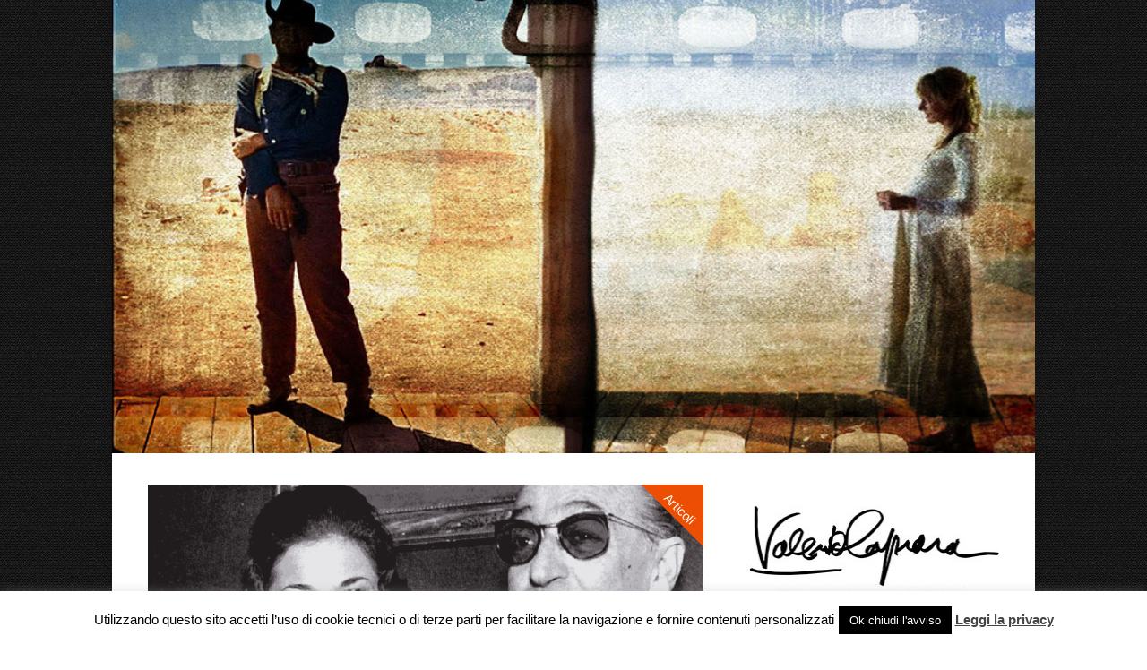

--- FILE ---
content_type: text/html; charset=UTF-8
request_url: https://valeriocaprara.it/contributo-al-fascicolo-il-nostro-toto-allegato-al-quotidiano-il-mattino/
body_size: 19805
content:



<!doctype html >
<!--[if lt IE 7]> <html class="no-js ie6 oldie" lang="en"> <![endif]-->
<!--[if IE 7]>    <html class="no-js ie7 oldie" lang="en"> <![endif]-->
<!--[if IE 8]>    <html class="no-js ie8 oldie" lang="en"> <![endif]-->
<!--[if gt IE 8]><!--> <html class="no-js" lang="it-IT" prefix="og: http://ogp.me/ns#"> <!--<![endif]-->

<head>
	
	<meta http-equiv="Content-Type" content="text/html; charset=UTF-8"/>
	
	
	<meta name="viewport" content="width=device-width, initial-scale=1, maximum-scale=1"> 
	
	

	<title>Contributo al fascicolo &quot;IL NOSTRO TOTÓ&quot; (allegato al quotidiano &quot;Il Mattino&quot;) - Valerio Caprara - Blog ufficiale</title>
<meta name='robots' content='max-image-preview:large' />
	<style>img:is([sizes="auto" i], [sizes^="auto," i]) { contain-intrinsic-size: 3000px 1500px }</style>
	
<!-- This site is optimized with the Yoast SEO Premium plugin v3.0.7 - https://yoast.com/wordpress/plugins/seo/ -->
<link rel="canonical" href="https://valeriocaprara.it/contributo-al-fascicolo-il-nostro-toto-allegato-al-quotidiano-il-mattino/" />
<meta property="og:locale" content="it_IT" />
<meta property="og:type" content="article" />
<meta property="og:title" content="Contributo al fascicolo &quot;IL NOSTRO TOTÓ&quot; (allegato al quotidiano &quot;Il Mattino&quot;) - Valerio Caprara - Blog ufficiale" />
<meta property="og:description" content="Da quando organizzai nel 1981 al Circolo della stampa in Villa comunale il convegno “Quale Totò per gli anni Ottanta” (titolo che non so ancora se considerare ridicolo o profetico), credo di avere scritto e pronunciato il nome dell’attore un numero di volte pari solo a quello dei congiunti stretti, gli amici più cari, il [&amp;hellip" />
<meta property="og:url" content="https://valeriocaprara.it/contributo-al-fascicolo-il-nostro-toto-allegato-al-quotidiano-il-mattino/" />
<meta property="og:site_name" content="Valerio Caprara - Blog ufficiale" />
<meta property="article:section" content="Articoli" />
<meta property="article:published_time" content="2021-11-11T22:56:07+01:00" />
<meta property="article:modified_time" content="2021-11-14T21:11:41+01:00" />
<meta property="og:updated_time" content="2021-11-14T21:11:41+01:00" />
<meta property="og:image" content="https://valeriocaprara.it/wp-content/uploads/2021/11/totò-faldini-e1586955799284.png" />
<meta name="twitter:card" content="summary"/>
<meta name="twitter:description" content="Da quando organizzai nel 1981 al Circolo della stampa in Villa comunale il convegno “Quale Totò per gli anni Ottanta” (titolo che non so ancora se considerare ridicolo o profetico), credo di avere scritto e pronunciato il nome dell’attore un numero di volte pari solo a quello dei congiunti stretti, gli amici più cari, il [&amp;hellip"/>
<meta name="twitter:title" content="Contributo al fascicolo &quot;IL NOSTRO TOTÓ&quot; (allegato al quotidiano &quot;Il Mattino&quot;) - Valerio Caprara - Blog ufficiale"/>
<meta name="twitter:image" content="https://valeriocaprara.it/wp-content/uploads/2021/11/totò-faldini-e1586955799284.png"/>
<!-- / Yoast SEO Premium plugin. -->

<link rel='dns-prefetch' href='//static.addtoany.com' />
<link rel="alternate" type="application/rss+xml" title="Valerio Caprara - Blog ufficiale &raquo; Feed" href="https://valeriocaprara.it/feed/" />
<link rel="alternate" type="application/rss+xml" title="Valerio Caprara - Blog ufficiale &raquo; Feed dei commenti" href="https://valeriocaprara.it/comments/feed/" />
<link rel="alternate" type="application/rss+xml" title="Valerio Caprara - Blog ufficiale &raquo; Contributo al fascicolo &#8220;IL NOSTRO TOTÓ&#8221; (allegato al quotidiano &#8220;Il Mattino&#8221;) Feed dei commenti" href="https://valeriocaprara.it/contributo-al-fascicolo-il-nostro-toto-allegato-al-quotidiano-il-mattino/feed/" />
<script type="text/javascript">
/* <![CDATA[ */
window._wpemojiSettings = {"baseUrl":"https:\/\/s.w.org\/images\/core\/emoji\/16.0.1\/72x72\/","ext":".png","svgUrl":"https:\/\/s.w.org\/images\/core\/emoji\/16.0.1\/svg\/","svgExt":".svg","source":{"concatemoji":"https:\/\/valeriocaprara.it\/wp-includes\/js\/wp-emoji-release.min.js?ver=6.8.3"}};
/*! This file is auto-generated */
!function(s,n){var o,i,e;function c(e){try{var t={supportTests:e,timestamp:(new Date).valueOf()};sessionStorage.setItem(o,JSON.stringify(t))}catch(e){}}function p(e,t,n){e.clearRect(0,0,e.canvas.width,e.canvas.height),e.fillText(t,0,0);var t=new Uint32Array(e.getImageData(0,0,e.canvas.width,e.canvas.height).data),a=(e.clearRect(0,0,e.canvas.width,e.canvas.height),e.fillText(n,0,0),new Uint32Array(e.getImageData(0,0,e.canvas.width,e.canvas.height).data));return t.every(function(e,t){return e===a[t]})}function u(e,t){e.clearRect(0,0,e.canvas.width,e.canvas.height),e.fillText(t,0,0);for(var n=e.getImageData(16,16,1,1),a=0;a<n.data.length;a++)if(0!==n.data[a])return!1;return!0}function f(e,t,n,a){switch(t){case"flag":return n(e,"\ud83c\udff3\ufe0f\u200d\u26a7\ufe0f","\ud83c\udff3\ufe0f\u200b\u26a7\ufe0f")?!1:!n(e,"\ud83c\udde8\ud83c\uddf6","\ud83c\udde8\u200b\ud83c\uddf6")&&!n(e,"\ud83c\udff4\udb40\udc67\udb40\udc62\udb40\udc65\udb40\udc6e\udb40\udc67\udb40\udc7f","\ud83c\udff4\u200b\udb40\udc67\u200b\udb40\udc62\u200b\udb40\udc65\u200b\udb40\udc6e\u200b\udb40\udc67\u200b\udb40\udc7f");case"emoji":return!a(e,"\ud83e\udedf")}return!1}function g(e,t,n,a){var r="undefined"!=typeof WorkerGlobalScope&&self instanceof WorkerGlobalScope?new OffscreenCanvas(300,150):s.createElement("canvas"),o=r.getContext("2d",{willReadFrequently:!0}),i=(o.textBaseline="top",o.font="600 32px Arial",{});return e.forEach(function(e){i[e]=t(o,e,n,a)}),i}function t(e){var t=s.createElement("script");t.src=e,t.defer=!0,s.head.appendChild(t)}"undefined"!=typeof Promise&&(o="wpEmojiSettingsSupports",i=["flag","emoji"],n.supports={everything:!0,everythingExceptFlag:!0},e=new Promise(function(e){s.addEventListener("DOMContentLoaded",e,{once:!0})}),new Promise(function(t){var n=function(){try{var e=JSON.parse(sessionStorage.getItem(o));if("object"==typeof e&&"number"==typeof e.timestamp&&(new Date).valueOf()<e.timestamp+604800&&"object"==typeof e.supportTests)return e.supportTests}catch(e){}return null}();if(!n){if("undefined"!=typeof Worker&&"undefined"!=typeof OffscreenCanvas&&"undefined"!=typeof URL&&URL.createObjectURL&&"undefined"!=typeof Blob)try{var e="postMessage("+g.toString()+"("+[JSON.stringify(i),f.toString(),p.toString(),u.toString()].join(",")+"));",a=new Blob([e],{type:"text/javascript"}),r=new Worker(URL.createObjectURL(a),{name:"wpTestEmojiSupports"});return void(r.onmessage=function(e){c(n=e.data),r.terminate(),t(n)})}catch(e){}c(n=g(i,f,p,u))}t(n)}).then(function(e){for(var t in e)n.supports[t]=e[t],n.supports.everything=n.supports.everything&&n.supports[t],"flag"!==t&&(n.supports.everythingExceptFlag=n.supports.everythingExceptFlag&&n.supports[t]);n.supports.everythingExceptFlag=n.supports.everythingExceptFlag&&!n.supports.flag,n.DOMReady=!1,n.readyCallback=function(){n.DOMReady=!0}}).then(function(){return e}).then(function(){var e;n.supports.everything||(n.readyCallback(),(e=n.source||{}).concatemoji?t(e.concatemoji):e.wpemoji&&e.twemoji&&(t(e.twemoji),t(e.wpemoji)))}))}((window,document),window._wpemojiSettings);
/* ]]> */
</script>
<link rel='stylesheet' id='main_css-css' href='https://valeriocaprara.it/wp-content/themes/gonzo/style.css?ver=6.8.3' type='text/css' media='all' />
<style id='wp-emoji-styles-inline-css' type='text/css'>

	img.wp-smiley, img.emoji {
		display: inline !important;
		border: none !important;
		box-shadow: none !important;
		height: 1em !important;
		width: 1em !important;
		margin: 0 0.07em !important;
		vertical-align: -0.1em !important;
		background: none !important;
		padding: 0 !important;
	}
</style>
<link rel='stylesheet' id='wp-block-library-css' href='https://valeriocaprara.it/wp-includes/css/dist/block-library/style.min.css?ver=6.8.3' type='text/css' media='all' />
<style id='classic-theme-styles-inline-css' type='text/css'>
/*! This file is auto-generated */
.wp-block-button__link{color:#fff;background-color:#32373c;border-radius:9999px;box-shadow:none;text-decoration:none;padding:calc(.667em + 2px) calc(1.333em + 2px);font-size:1.125em}.wp-block-file__button{background:#32373c;color:#fff;text-decoration:none}
</style>
<style id='global-styles-inline-css' type='text/css'>
:root{--wp--preset--aspect-ratio--square: 1;--wp--preset--aspect-ratio--4-3: 4/3;--wp--preset--aspect-ratio--3-4: 3/4;--wp--preset--aspect-ratio--3-2: 3/2;--wp--preset--aspect-ratio--2-3: 2/3;--wp--preset--aspect-ratio--16-9: 16/9;--wp--preset--aspect-ratio--9-16: 9/16;--wp--preset--color--black: #000000;--wp--preset--color--cyan-bluish-gray: #abb8c3;--wp--preset--color--white: #ffffff;--wp--preset--color--pale-pink: #f78da7;--wp--preset--color--vivid-red: #cf2e2e;--wp--preset--color--luminous-vivid-orange: #ff6900;--wp--preset--color--luminous-vivid-amber: #fcb900;--wp--preset--color--light-green-cyan: #7bdcb5;--wp--preset--color--vivid-green-cyan: #00d084;--wp--preset--color--pale-cyan-blue: #8ed1fc;--wp--preset--color--vivid-cyan-blue: #0693e3;--wp--preset--color--vivid-purple: #9b51e0;--wp--preset--gradient--vivid-cyan-blue-to-vivid-purple: linear-gradient(135deg,rgba(6,147,227,1) 0%,rgb(155,81,224) 100%);--wp--preset--gradient--light-green-cyan-to-vivid-green-cyan: linear-gradient(135deg,rgb(122,220,180) 0%,rgb(0,208,130) 100%);--wp--preset--gradient--luminous-vivid-amber-to-luminous-vivid-orange: linear-gradient(135deg,rgba(252,185,0,1) 0%,rgba(255,105,0,1) 100%);--wp--preset--gradient--luminous-vivid-orange-to-vivid-red: linear-gradient(135deg,rgba(255,105,0,1) 0%,rgb(207,46,46) 100%);--wp--preset--gradient--very-light-gray-to-cyan-bluish-gray: linear-gradient(135deg,rgb(238,238,238) 0%,rgb(169,184,195) 100%);--wp--preset--gradient--cool-to-warm-spectrum: linear-gradient(135deg,rgb(74,234,220) 0%,rgb(151,120,209) 20%,rgb(207,42,186) 40%,rgb(238,44,130) 60%,rgb(251,105,98) 80%,rgb(254,248,76) 100%);--wp--preset--gradient--blush-light-purple: linear-gradient(135deg,rgb(255,206,236) 0%,rgb(152,150,240) 100%);--wp--preset--gradient--blush-bordeaux: linear-gradient(135deg,rgb(254,205,165) 0%,rgb(254,45,45) 50%,rgb(107,0,62) 100%);--wp--preset--gradient--luminous-dusk: linear-gradient(135deg,rgb(255,203,112) 0%,rgb(199,81,192) 50%,rgb(65,88,208) 100%);--wp--preset--gradient--pale-ocean: linear-gradient(135deg,rgb(255,245,203) 0%,rgb(182,227,212) 50%,rgb(51,167,181) 100%);--wp--preset--gradient--electric-grass: linear-gradient(135deg,rgb(202,248,128) 0%,rgb(113,206,126) 100%);--wp--preset--gradient--midnight: linear-gradient(135deg,rgb(2,3,129) 0%,rgb(40,116,252) 100%);--wp--preset--font-size--small: 13px;--wp--preset--font-size--medium: 20px;--wp--preset--font-size--large: 36px;--wp--preset--font-size--x-large: 42px;--wp--preset--spacing--20: 0.44rem;--wp--preset--spacing--30: 0.67rem;--wp--preset--spacing--40: 1rem;--wp--preset--spacing--50: 1.5rem;--wp--preset--spacing--60: 2.25rem;--wp--preset--spacing--70: 3.38rem;--wp--preset--spacing--80: 5.06rem;--wp--preset--shadow--natural: 6px 6px 9px rgba(0, 0, 0, 0.2);--wp--preset--shadow--deep: 12px 12px 50px rgba(0, 0, 0, 0.4);--wp--preset--shadow--sharp: 6px 6px 0px rgba(0, 0, 0, 0.2);--wp--preset--shadow--outlined: 6px 6px 0px -3px rgba(255, 255, 255, 1), 6px 6px rgba(0, 0, 0, 1);--wp--preset--shadow--crisp: 6px 6px 0px rgba(0, 0, 0, 1);}:where(.is-layout-flex){gap: 0.5em;}:where(.is-layout-grid){gap: 0.5em;}body .is-layout-flex{display: flex;}.is-layout-flex{flex-wrap: wrap;align-items: center;}.is-layout-flex > :is(*, div){margin: 0;}body .is-layout-grid{display: grid;}.is-layout-grid > :is(*, div){margin: 0;}:where(.wp-block-columns.is-layout-flex){gap: 2em;}:where(.wp-block-columns.is-layout-grid){gap: 2em;}:where(.wp-block-post-template.is-layout-flex){gap: 1.25em;}:where(.wp-block-post-template.is-layout-grid){gap: 1.25em;}.has-black-color{color: var(--wp--preset--color--black) !important;}.has-cyan-bluish-gray-color{color: var(--wp--preset--color--cyan-bluish-gray) !important;}.has-white-color{color: var(--wp--preset--color--white) !important;}.has-pale-pink-color{color: var(--wp--preset--color--pale-pink) !important;}.has-vivid-red-color{color: var(--wp--preset--color--vivid-red) !important;}.has-luminous-vivid-orange-color{color: var(--wp--preset--color--luminous-vivid-orange) !important;}.has-luminous-vivid-amber-color{color: var(--wp--preset--color--luminous-vivid-amber) !important;}.has-light-green-cyan-color{color: var(--wp--preset--color--light-green-cyan) !important;}.has-vivid-green-cyan-color{color: var(--wp--preset--color--vivid-green-cyan) !important;}.has-pale-cyan-blue-color{color: var(--wp--preset--color--pale-cyan-blue) !important;}.has-vivid-cyan-blue-color{color: var(--wp--preset--color--vivid-cyan-blue) !important;}.has-vivid-purple-color{color: var(--wp--preset--color--vivid-purple) !important;}.has-black-background-color{background-color: var(--wp--preset--color--black) !important;}.has-cyan-bluish-gray-background-color{background-color: var(--wp--preset--color--cyan-bluish-gray) !important;}.has-white-background-color{background-color: var(--wp--preset--color--white) !important;}.has-pale-pink-background-color{background-color: var(--wp--preset--color--pale-pink) !important;}.has-vivid-red-background-color{background-color: var(--wp--preset--color--vivid-red) !important;}.has-luminous-vivid-orange-background-color{background-color: var(--wp--preset--color--luminous-vivid-orange) !important;}.has-luminous-vivid-amber-background-color{background-color: var(--wp--preset--color--luminous-vivid-amber) !important;}.has-light-green-cyan-background-color{background-color: var(--wp--preset--color--light-green-cyan) !important;}.has-vivid-green-cyan-background-color{background-color: var(--wp--preset--color--vivid-green-cyan) !important;}.has-pale-cyan-blue-background-color{background-color: var(--wp--preset--color--pale-cyan-blue) !important;}.has-vivid-cyan-blue-background-color{background-color: var(--wp--preset--color--vivid-cyan-blue) !important;}.has-vivid-purple-background-color{background-color: var(--wp--preset--color--vivid-purple) !important;}.has-black-border-color{border-color: var(--wp--preset--color--black) !important;}.has-cyan-bluish-gray-border-color{border-color: var(--wp--preset--color--cyan-bluish-gray) !important;}.has-white-border-color{border-color: var(--wp--preset--color--white) !important;}.has-pale-pink-border-color{border-color: var(--wp--preset--color--pale-pink) !important;}.has-vivid-red-border-color{border-color: var(--wp--preset--color--vivid-red) !important;}.has-luminous-vivid-orange-border-color{border-color: var(--wp--preset--color--luminous-vivid-orange) !important;}.has-luminous-vivid-amber-border-color{border-color: var(--wp--preset--color--luminous-vivid-amber) !important;}.has-light-green-cyan-border-color{border-color: var(--wp--preset--color--light-green-cyan) !important;}.has-vivid-green-cyan-border-color{border-color: var(--wp--preset--color--vivid-green-cyan) !important;}.has-pale-cyan-blue-border-color{border-color: var(--wp--preset--color--pale-cyan-blue) !important;}.has-vivid-cyan-blue-border-color{border-color: var(--wp--preset--color--vivid-cyan-blue) !important;}.has-vivid-purple-border-color{border-color: var(--wp--preset--color--vivid-purple) !important;}.has-vivid-cyan-blue-to-vivid-purple-gradient-background{background: var(--wp--preset--gradient--vivid-cyan-blue-to-vivid-purple) !important;}.has-light-green-cyan-to-vivid-green-cyan-gradient-background{background: var(--wp--preset--gradient--light-green-cyan-to-vivid-green-cyan) !important;}.has-luminous-vivid-amber-to-luminous-vivid-orange-gradient-background{background: var(--wp--preset--gradient--luminous-vivid-amber-to-luminous-vivid-orange) !important;}.has-luminous-vivid-orange-to-vivid-red-gradient-background{background: var(--wp--preset--gradient--luminous-vivid-orange-to-vivid-red) !important;}.has-very-light-gray-to-cyan-bluish-gray-gradient-background{background: var(--wp--preset--gradient--very-light-gray-to-cyan-bluish-gray) !important;}.has-cool-to-warm-spectrum-gradient-background{background: var(--wp--preset--gradient--cool-to-warm-spectrum) !important;}.has-blush-light-purple-gradient-background{background: var(--wp--preset--gradient--blush-light-purple) !important;}.has-blush-bordeaux-gradient-background{background: var(--wp--preset--gradient--blush-bordeaux) !important;}.has-luminous-dusk-gradient-background{background: var(--wp--preset--gradient--luminous-dusk) !important;}.has-pale-ocean-gradient-background{background: var(--wp--preset--gradient--pale-ocean) !important;}.has-electric-grass-gradient-background{background: var(--wp--preset--gradient--electric-grass) !important;}.has-midnight-gradient-background{background: var(--wp--preset--gradient--midnight) !important;}.has-small-font-size{font-size: var(--wp--preset--font-size--small) !important;}.has-medium-font-size{font-size: var(--wp--preset--font-size--medium) !important;}.has-large-font-size{font-size: var(--wp--preset--font-size--large) !important;}.has-x-large-font-size{font-size: var(--wp--preset--font-size--x-large) !important;}
:where(.wp-block-post-template.is-layout-flex){gap: 1.25em;}:where(.wp-block-post-template.is-layout-grid){gap: 1.25em;}
:where(.wp-block-columns.is-layout-flex){gap: 2em;}:where(.wp-block-columns.is-layout-grid){gap: 2em;}
:root :where(.wp-block-pullquote){font-size: 1.5em;line-height: 1.6;}
</style>
<link rel='stylesheet' id='contact-form-7-css' href='https://valeriocaprara.it/wp-content/plugins/contact-form-7/includes/css/styles.css?ver=6.0.5' type='text/css' media='all' />
<link rel='stylesheet' id='cookie-law-info-css' href='https://valeriocaprara.it/wp-content/plugins/cookie-law-info/legacy/public/css/cookie-law-info-public.css?ver=3.2.8' type='text/css' media='all' />
<link rel='stylesheet' id='cookie-law-info-gdpr-css' href='https://valeriocaprara.it/wp-content/plugins/cookie-law-info/legacy/public/css/cookie-law-info-gdpr.css?ver=3.2.8' type='text/css' media='all' />
<link rel='stylesheet' id='fontawesome-css' href='https://valeriocaprara.it/wp-content/plugins/olevmedia-shortcodes/assets/css/font-awesome.min.css?ver=6.8.3' type='text/css' media='all' />
<link rel='stylesheet' id='omsc-shortcodes-css' href='https://valeriocaprara.it/wp-content/plugins/olevmedia-shortcodes/assets/css/shortcodes.css?ver=6.8.3' type='text/css' media='all' />
<link rel='stylesheet' id='omsc-shortcodes-tablet-css' href='https://valeriocaprara.it/wp-content/plugins/olevmedia-shortcodes/assets/css/shortcodes-tablet.css?ver=6.8.3' type='text/css' media='screen and (min-width: 768px) and (max-width: 959px)' />
<link rel='stylesheet' id='omsc-shortcodes-mobile-css' href='https://valeriocaprara.it/wp-content/plugins/olevmedia-shortcodes/assets/css/shortcodes-mobile.css?ver=6.8.3' type='text/css' media='screen and (max-width: 767px)' />
<link rel='stylesheet' id='st-categories-style-css' href='https://valeriocaprara.it/wp-content/plugins/st-category-wp/css/style.css?ver=6.8.3' type='text/css' media='all' />
<link rel='stylesheet' id='st-font-awesome-ie7-css' href='https://valeriocaprara.it/wp-content/plugins/st-category-wp/css/font-awesome-ie7.min.css?ver=6.8.3' type='text/css' media='all' />
<link rel='stylesheet' id='st-font-awesome-css' href='https://valeriocaprara.it/wp-content/plugins/st-category-wp/css/font-awesome.min.css?ver=6.8.3' type='text/css' media='all' />
<link rel='stylesheet' id='addtoany-css' href='https://valeriocaprara.it/wp-content/plugins/add-to-any/addtoany.min.css?ver=1.16' type='text/css' media='all' />
<script type="text/javascript" id="jquery-core-js-extra">
/* <![CDATA[ */
var gonzo_script = {"post_id":"6561","ajaxurl":"https:\/\/valeriocaprara.it\/wp-admin\/admin-ajax.php"};
var gonzo_script = {"post_id":"6561","ajaxurl":"https:\/\/valeriocaprara.it\/wp-admin\/admin-ajax.php"};
/* ]]> */
</script>
<script type="text/javascript" src="https://valeriocaprara.it/wp-includes/js/jquery/jquery.min.js?ver=3.7.1" id="jquery-core-js"></script>
<script type="text/javascript" src="https://valeriocaprara.it/wp-includes/js/jquery/jquery-migrate.min.js?ver=3.4.1" id="jquery-migrate-js"></script>
<script type="text/javascript" src="https://valeriocaprara.it/wp-content/themes/gonzo/js/libs/modernizr-2.0.6.min.js?ver=6.8.3" id="modernizr-js"></script>
<script type="text/javascript" src="https://valeriocaprara.it/wp-content/themes/gonzo/js/scripts.js?ver=6.8.3" id="scripts-js"></script>
<script type="text/javascript" id="addtoany-core-js-before">
/* <![CDATA[ */
window.a2a_config=window.a2a_config||{};a2a_config.callbacks=[];a2a_config.overlays=[];a2a_config.templates={};a2a_localize = {
	Share: "Condividi",
	Save: "Salva",
	Subscribe: "Abbonati",
	Email: "Email",
	Bookmark: "Segnalibro",
	ShowAll: "espandi",
	ShowLess: "comprimi",
	FindServices: "Trova servizi",
	FindAnyServiceToAddTo: "Trova subito un servizio da aggiungere",
	PoweredBy: "Powered by",
	ShareViaEmail: "Condividi via email",
	SubscribeViaEmail: "Iscriviti via email",
	BookmarkInYourBrowser: "Aggiungi ai segnalibri",
	BookmarkInstructions: "Premi Ctrl+D o \u2318+D per mettere questa pagina nei preferiti",
	AddToYourFavorites: "Aggiungi ai favoriti",
	SendFromWebOrProgram: "Invia da qualsiasi indirizzo email o programma di posta elettronica",
	EmailProgram: "Programma di posta elettronica",
	More: "Di più&#8230;",
	ThanksForSharing: "Grazie per la condivisione!",
	ThanksForFollowing: "Thanks for following!"
};
/* ]]> */
</script>
<script type="text/javascript" defer src="https://static.addtoany.com/menu/page.js" id="addtoany-core-js"></script>
<script type="text/javascript" defer src="https://valeriocaprara.it/wp-content/plugins/add-to-any/addtoany.min.js?ver=1.1" id="addtoany-jquery-js"></script>
<script type="text/javascript" id="cookie-law-info-js-extra">
/* <![CDATA[ */
var Cli_Data = {"nn_cookie_ids":[],"cookielist":[],"non_necessary_cookies":[],"ccpaEnabled":"","ccpaRegionBased":"","ccpaBarEnabled":"","strictlyEnabled":["necessary","obligatoire"],"ccpaType":"gdpr","js_blocking":"","custom_integration":"","triggerDomRefresh":"","secure_cookies":""};
var cli_cookiebar_settings = {"animate_speed_hide":"500","animate_speed_show":"500","background":"#fff","border":"#444","border_on":"","button_1_button_colour":"#000","button_1_button_hover":"#000000","button_1_link_colour":"#fff","button_1_as_button":"1","button_1_new_win":"","button_2_button_colour":"#333","button_2_button_hover":"#292929","button_2_link_colour":"#444","button_2_as_button":"","button_2_hidebar":"","button_3_button_colour":"#000","button_3_button_hover":"#000000","button_3_link_colour":"#fff","button_3_as_button":"1","button_3_new_win":"","button_4_button_colour":"#000","button_4_button_hover":"#000000","button_4_link_colour":"#62a329","button_4_as_button":"","button_7_button_colour":"#61a229","button_7_button_hover":"#4e8221","button_7_link_colour":"#fff","button_7_as_button":"1","button_7_new_win":"","font_family":"inherit","header_fix":"","notify_animate_hide":"1","notify_animate_show":"1","notify_div_id":"#cookie-law-info-bar","notify_position_horizontal":"right","notify_position_vertical":"bottom","scroll_close":"","scroll_close_reload":"","accept_close_reload":"","reject_close_reload":"","showagain_tab":"1","showagain_background":"#fff","showagain_border":"#000","showagain_div_id":"#cookie-law-info-again","showagain_x_position":"100px","text":"#000","show_once_yn":"","show_once":"10000","logging_on":"","as_popup":"","popup_overlay":"1","bar_heading_text":"","cookie_bar_as":"banner","popup_showagain_position":"bottom-right","widget_position":"left"};
var log_object = {"ajax_url":"https:\/\/valeriocaprara.it\/wp-admin\/admin-ajax.php"};
/* ]]> */
</script>
<script type="text/javascript" src="https://valeriocaprara.it/wp-content/plugins/cookie-law-info/legacy/public/js/cookie-law-info-public.js?ver=3.2.8" id="cookie-law-info-js"></script>
<script type="text/javascript" src="https://valeriocaprara.it/wp-content/plugins/twitter-tweets/js/weblizar-fronend-twitter-tweets.js?ver=1" id="wl-weblizar-fronend-twitter-tweets-js"></script>
<link rel="https://api.w.org/" href="https://valeriocaprara.it/wp-json/" /><link rel="alternate" title="JSON" type="application/json" href="https://valeriocaprara.it/wp-json/wp/v2/posts/6561" /><link rel="EditURI" type="application/rsd+xml" title="RSD" href="https://valeriocaprara.it/xmlrpc.php?rsd" />
<meta name="generator" content="WordPress 6.8.3" />
<link rel='shortlink' href='https://valeriocaprara.it/?p=6561' />
<link rel="alternate" title="oEmbed (JSON)" type="application/json+oembed" href="https://valeriocaprara.it/wp-json/oembed/1.0/embed?url=https%3A%2F%2Fvaleriocaprara.it%2Fcontributo-al-fascicolo-il-nostro-toto-allegato-al-quotidiano-il-mattino%2F" />
<link rel="alternate" title="oEmbed (XML)" type="text/xml+oembed" href="https://valeriocaprara.it/wp-json/oembed/1.0/embed?url=https%3A%2F%2Fvaleriocaprara.it%2Fcontributo-al-fascicolo-il-nostro-toto-allegato-al-quotidiano-il-mattino%2F&#038;format=xml" />
	<link rel="preconnect" href="https://fonts.googleapis.com">
	<link rel="preconnect" href="https://fonts.gstatic.com">
			<style type="text/css" id="wp-custom-css">
			/* Regola principale per il flexslider */
.flexslider .slides img {
    max-height: 350px !important;
}

/* Regola globale per l'immagine blog, indipendentemente dalla dimensione dello schermo */
img.omc-image-blog-one {
    max-height: 150px !important;
    width: auto; /* Mantiene le proporzioni dell'immagine */
    margin: 4px 5% 1px 0px;
}

/* Regole responsive per l'immagine blog */
@media only screen and (min-width: 1024px) {
    img.omc-image-blog-one {
        width: 28%;
    }
}

@media only screen and (min-width: 768px) and (max-width: 1023px) {
    img.omc-image-blog-one {
        width: 32%;
    }
}

@media only screen and (max-width: 767px) {
    img.omc-image-blog-one {
        width: 28%;
    }
}

/* Stili per la sezione review */
div.omc-review-criteria {
    position: relative;
    height: 35px;
    border-bottom: 1px solid #222;
    text-transform: uppercase;
    font-size: 15px;
}

div#omc-review-wrapper {
    float: left;
    background: #004f74 !important;
    color: #FFF;
    margin: 3px 27px 20px 0px;
}

div#omc-review-wrapper.omc-review-placement-t {
    width: 100% !important;
}

article#omc-full-article div#omc-short-summary p {
    color: #DDD;
    margin: 11px 0px 10px 10px;
    font-size: 1em;
    line-height: 1.5em;
    text-align: justify;
    width: 100%;
}

@media only screen and (min-width: 1024px) {
    div#omc-review-wrapper.omc-review-placement-t div#omc-criteria-final-score {
        text-align: center;
        padding: 7px 0px 0px 0px;
        width: 118px;
        position: absolute;
        top: 0px;
        right: 0px;
        background: #034f75;
        height: 500px;
        border-radius: 32px;
        margin-right: 10px;
        margin-top: 20px;
    }
}

/* Stile per elementi interattivi */
#back-top a:hover span, 
input.omc-header-search-button, 
.widget_calendar thead > tr > th, 
a.omc-blog-one-anchor, 
span.omc-module-a-stars-over, 
span.leading-article.omc-module-a-stars-over, 
span.omc-blog-two-stars-over, 
span.omc-featured-stars-over, 
.flex-direction-nav li .prev:hover, 
.flex-direction-nav li .next:hover, 
a.omc-social-small:hover, 
.flex-control-nav li a.flex-active {
    background-color: #f9ba00 !important;
}		</style>
			<style id="egf-frontend-styles" type="text/css">
		p {} h1 {} h2 {} h3 {} h4 {} h5 {} h6 {} 	</style>
	
	<!--[if IE 8]><link rel="stylesheet" type="text/css" media="all" href="https://valeriocaprara.it/wp-content/themes/gonzo/css/ie8.css" /><![endif]-->
	
	<!--[if IE 7]><link rel="stylesheet" type="text/css" media="all" href="https://valeriocaprara.it/wp-content/themes/gonzo/css/ie7.css" /><![endif]-->
	
	
	<link href='http://fonts.googleapis.com/css?family=Roboto+Slab:400italic,700italic,400,700' rel='stylesheet' type='text/css'>
	
		
	<noscript>
		<style>
			.es-carousel ul{display:block;}
		</style>
	</noscript>	
	
	<style>#back-top a:hover span, input.omc-header-search-button, .widget_calendar thead>tr>th, a.omc-blog-one-anchor, span.omc-module-a-stars-over, span.leading-article.omc-module-a-stars-over, span.omc-blog-two-stars-over, span.omc-featured-stars-over, .flex-direction-nav li .prev:hover, .flex-direction-nav li .next:hover, a.omc-social-small:hover, .flex-control-nav li a.flex-active {background-color:#ec4f04;}

	.widget_categories > ul > li > a:hover, a#omc-main-navigation ul li.current-menu-item a, nav#omc-main-navigation ul li.current-category-ancestor a, nav#omc-main-navigation ul li.current-menu-parent a, nav#omc-main-navigation ul li.current-post-ancestor a, a.omc-featured-label, a.omc-flex-category, h1.omc-half-width-label a,	a.omc-title-category-context, div.omc-category-block a, span.omc-criteria-percentage, div.omc-authorbox p a, h3.omc-default-widget-header, div.search-button, h3.widgettitle, h3.widgettitle span, 	.widget_categories > ul > li > a:hover, .flex-control-nav li a:hover, .flex-control-nav li a.active, .style1 ul.tabbernav li.tabberactive a, h3.omc-blog-two-cat a, h2.omc-quarter-width-label a, .pagination span, h3.omc-blog-one-cat a, nav#omc-main-navigation ul.sub-menu,  nav#omc-main-navigation ul.sub-menu,  .omc-footer-widget .tagcloud a:hover, input.search_button_sidebar, nav#omc-main-navigation ul li.current-menu-item a, nav#omc-main-navigation ul li.current-category-ancestor a, nav#omc-main-navigation ul li.current-menu-parent a, nav#omc-main-navigation ul li.current-post-ancestor a, a.omc-mobile-back-to-top, h3#comments-title   {background:#ec4f04;}

	::-moz-selection {background:#ec4f04;}
	::selection {background:#ec4f04;}

	div.omc-featured-overlay h1 a:hover, h5.omc-also-in a, table#wp-calendar>tbody>tr>td>a, tfoot>tr>td>a, tfoot>tr>td>a:link, tfoot>tr>td>a:visited, tfoot>tr>td>a:hover, tfoot>tr>td>a:active {color:#ec4f04;} 

	.flickr_badge_image:hover, .widget_nav_menu ul li a:hover, .widget_pages ul li a:hover, .widget_recent_entries ul li a:hover, .widget_archive ul li a:hover {border-color:#ec4f04;}

	div.omc-cat-top  {border-top-color:#ec4f04; !important}     
	
	li.comment > div {border-bottom-color:#ec4f04; !important}
	
	body {background:url(https://valeriocaprara.it/wp-content/themes/gonzo/images/backgrounds/Argyle.png) scroll transparent;} #omc-container {box-shadow:0px 0px 10px rgba(0, 0, 0, 0.1); -moz-box-shadow:0px 0px 10px rgba(0, 0, 0, 0.1);}/* Put your custom css in here */

a#omc-logo:after {
    content: '';
    display: block;
    /*background: red;*/
    width: 100%;
    height: 130px;
    margin: -10px;
    margin-top: 0;
    background-size: contain;
    margin-bottom: 6px;
    background-position: center center;
    background-repeat: no-repeat;
background-image: url('https://valeriocaprara.it/wp-content/uploads/2015/12/prova3.jpg');
}
nav#omc-main-navigation {

    visibility:hidden!important;
    margin-bottom: -2px;
    margin-top: -14px;
}


div#omc-header-search-mobi {
    display: none;
}

input.omc-header-mobi-search-input-box {
    display: none;
}

h3.omc-blog-one-cat
{
display:none;
}

div.omc-cat-top h1 em {
    text-transform: capitalize!important;
}

.xoxo > li
{
margin-bottom:10px;
}

a#omc-logo {
 margin: 0!important;
    width: 100%!important;
    padding: 0!important;
    position: relative!important;
}
a#omc-logo > img {
max-width:none!important;
}

@media screen and (max-width: 374px){
#omc-logo > img {
    width: calc(300px + 20px)!important;
 margin-left: -10px!important;
 }
}
@media screen and (min-width: 375px){
#omc-logo > img {
    width: calc(334px + 40px)!important;
 margin-left: -20px!important;
 }
}
@media screen and (min-width: 414px){
 #omc-logo > img {
    width: calc(372px + 40px)!important;
 margin-left: -20px!important;
 }
}

@media screen and (min-width: 480px){
 #omc-logo > img {
    width: calc(440px + 40px)!important;
 margin-left: -20px!important;
 }
}

@media screen and (min-width: 667px){
 #omc-logo > img {
    width: calc(590px + 80px)!important;
margin-left: -40px!important;
 }
}

@media screen and (min-width: 768px){
 #omc-logo > img {
    width: calc(690px + 80px)!important;
margin-left: -40px!important;
 }
a#omc-logo:after {
    display:none
}
}
@media screen and (min-width: 1024px){
#omc-logo > img {
    width: calc(950px + 80px)!important;
margin-left: -40px!important;
 }
}

#omc-logo > img {
	
 /*float: left;*/	
 overflow: hidden;
margin-bottom: 5px!important

}
#omc-container {
 padding-top:0!important;
}

article#omc-full-article p {
    font-size: 1.45555em;
    color: #444;
    line-height: 26px;
}


@media only screen and (max-width: 480px) { /*Remove background for 320px displays*/
	div#omc-transparent-layer {background:none;}
	body {background-color:#000;}
	#omc-container {box-shadow: none}
}

body {font-family:Roboto Slab, sans-serif;}body {font-size:12px;}article#omc-full-article p {color:#333333}
</style>
	
</head>

<body class="wp-singular post-template-default single single-post postid-6561 single-format-standard wp-theme-gonzo" >

	<div id="omc-transparent-layer">
	
	<!-- <div class="preloaders" style=""></div>  -->
		
				
		<div id="omc-container">
			
			<header>
			
					
				
				<a id="omc-logo" href="https://valeriocaprara.it"><img src="https://valeriocaprara.it/wp-content/uploads/2015/12/testata_caprara_def.jpg" alt="Valerio Caprara &#8211; Blog ufficiale logo"  /></a>
					
				<nav id="omc-main-navigation">				
				
					<div class="menu-footer-container"><ul id="menu-footer" class="menu"><li id="menu-item-1976" class="menu-item menu-item-type-custom menu-item-object-custom menu-item-home menu-item-1976"><a href="https://valeriocaprara.it">Home</a></li>
<li id="menu-item-1975" class="menu-item menu-item-type-post_type menu-item-object-page menu-item-1975"><a href="https://valeriocaprara.it/biografia-valerio-caprara/">Biografia</a></li>
<li id="menu-item-1974" class="menu-item menu-item-type-post_type menu-item-object-page menu-item-1974"><a href="https://valeriocaprara.it/old-movies-project/">All Movies Project</a></li>
<li id="menu-item-1977" class="menu-item menu-item-type-custom menu-item-object-custom menu-item-1977"><a href="https://valeriocaprara.it/wp-admin">Gestione</a></li>
</ul></div>					
					<br class="clear" />
					
											
					<div id="omc-header-search-mobi">		
					
						<form method="get" id="mobi-search" class="omc-mobi-search-form" action="https://valeriocaprara.it/">
						
							<input type="text" class="omc-header-mobi-search-input-box" value=""  name="s" id="mobi-mobi-search">
							
							<input type="submit" class="omc-header-mobi-search-button" id="seadssdrchsubmit" value="">
							
						</form>
						
					</div>	
						
				</nav>
				
				<br class="clear" />				
				
			</header>


<section id="omc-main">	



	<article id="omc-full-article" class="omc-inner-standard">

		

		


    


    <div id="omc-inner-placeholder">



        <a href="https://valeriocaprara.it/articoli/articoli/" class="omc-flex-category">Articoli</a>
        


        <img src="https://valeriocaprara.it/wp-content/uploads/2021/11/totò-faldini-e1586955799284-620x350.png" class="featured-full-width-top wp-post-image" alt="" decoding="async" fetchpriority="high" />


        


        <div class="omc-article-top">



            <p class="omc-date-time-inner omc-format-standard">

                <b>Pubblicato il</b> 11 Novembre 2021 |

                <em>da Valerio Caprara</em></p>

            

                

                <span class="omc-comment-count"><span class="dsq-postid" data-dsqidentifier="6561 http://valeriocaprara.it/?p=6561">0</span></span>

                

        </div>

        <!-- /omc-article-top-->



    </div><!-- /omc-inner-placeholder -->



        


<h1 class="omc-post-heading-standard">Contributo al fascicolo &#8220;IL NOSTRO TOTÓ&#8221; (allegato al quotidiano &#8220;Il Mattino&#8221;)</h1>



    


    


        


        


    
<h5 style="text-align: justify;"><strong>Da quando organizzai nel 1981 al Circolo della stampa in Villa comunale il convegno “Quale Totò per gli anni Ottanta” (titolo che non so ancora se considerare ridicolo o profetico), credo di avere scritto e pronunciato il nome dell’attore un numero di volte pari solo a quello dei congiunti stretti, gli amici più cari, il medico di famiglia e Francesco Totti. Una volta archiviato l’orgoglio per quel baldanzoso exploit cinefilo (da cui ricavai, peraltro, l’unico attestato di un signore che al termine dei lavori s’avvicinò per elogiare la mia giacca), uno strano sentimento è tornato nel corso degli anni a farsi sentire in decine di occasioni analoghe –mi limito a citare il convegno &#8220;Diagonale Totò&#8221; organizzato nel 2017 dall&#8217;Università Suor Orsola Benincasa e nello stesso anno l’indimenticabile serata della proiezione al teatro San Carlo della versione di “Miseria e nobiltà” restaurata dal CSC – Cineteca Nazionale-, quasi una forma di disorientamento, un rovello che tende a smorzare la provocatoria scelta di campo (Totò è meglio di Eduardo). É come se le mie opinioni al riguardo, sia pure convalidate da prove infallibili (imbattersi in uno spezzone di gag di passaggio e ogni volta non mollarlo per nessuna ragione al mondo <em>ndr</em>) s’imbattessero in una sorta di moleste transenne. Per portare a termine l’indagine è, in effetti, necessario superare la -chiamiamola così- fobia della condivisione: amando così tanto un’icona universale è inevitabile ritrovarsi sottobraccio a cultori con cui non prenderesti neanche un caffè. Non è un’operazione simpatica e neppure interessante per il lettore compilare liste di epurazione, però l’occasione è irripetibile per potere almeno ribadire che la sublime marionetta non ha nulla a che vedere con il compiacimento sbrodolato casalingo, quello sciovinismo consolatorio e assolutorio che continua secondo noi a danneggiare l’identikit passato e recente di Napoli. Eccoci, però, in questo modo ricacciati al punto di partenza perché un meccanismo in stile gioco dell’oca non perdona chiunque abbia la debolezza di dimenticare che tutto su Totò è già stato scritto e detto.</strong></h5>
<h5 style="text-align: justify;"><strong>Basta, appunto, dare un’occhiata alla pila dei volumi, volumoni e volumetti radunati per l’occasione per essere nuovamente circonfusi dal suddetto sconcerto. Sui meriti da attribuire ai testi e i saggi di Goffredo Fofi –realizzati in singolare sinergia con la Faldini- è opportuno non sprecare più neppure una parola: Fofi non ha, infatti, “riscoperto” il principe De Curtis bensì ridato a un universo minato dall’estemporaneo, il frammentario e il futile la sua dimensione stabile, la sua conformazione originaria, la sua orbita geometrica. Attualmente i titoli sulla cresta dell’onda sono (giustamente) <em>Totalmente Totò</em> di Alberto Anile e<em> Totò Kolossal</em> di Ennio Bìspuri, summe conclusive di frequentazioni prolungate, riflessi di un’acribia moderna, amorevole e per certi versi impietosa (c’è persino l’elenco dei calchi, plagi, curiosità ed errori di ciascuno dei 97 film da lui interpretati). Ma mai come in questo campo dell’editoria è facile dimenticare: vale ancora, per esempio, come testo imprescindibile il <em>Totò</em> di Orio Caldiron uscito nel 1980, densissimo, intelligente e impreziosito da una meravigliosa prefazione del giovane Fellini, un “unicum” che fa purtroppo decadere di colpo molte rievocazioni successive. L’antidoto bibliografico, insomma, non funziona perché l’abbondanza è frastornante e non saprei giustificare l’assenza, che so, dell’altro libro di Caldiron <em>Totò a colori di Steno. Il film, il personaggio, il mito</em>, di <em>Totò, vita opere e miracoli</em> di Giancarlo Governi, di <em>Totò sbanca</em> a cura di Gianni Ambrosino e Aldo De Francesco e, perché no, dell’acrobatico volteggio sulle digressioni horror di Giuseppe Cozzolino e Domenico Livigni in <em>La paura fa Totò</em>. Per di più da questo magma straripante non fa, ahinoi, che riemergere l’equivoco fatidico, la questione regina, l’idea sbagliatissima della grandezza di Totò umiliata dalle sortite sullo schermo (mentre andrebbe salvato il curriculum teatrale rivistaiolo, anche se la maggior parte dei fan di questa tesi non riuscirono mai a vederlo dal vivo). Verrebbe a questo punto voglia di risfoderare la spada, indossare la corazza e riaffrontare in campo aperto i propugnatori del più ricorrente e più banale ritornello, d’inchiodare sulle proprie fandonie i recensori –a cominciare da Peppino Marotta, grande scrittore e pessimo critico cinematografico- che si espressero a ruota libera su un Totò “ospite furtivo, cugino povero, visitatore balbettante” del grande schermo, addirittura “attore massimo denigratore di se stesso” ovvero che “prostituisce il proprio talento senza rispetto di se stesso”, star del film comico in cui “tra pornografia e cattivo gusto, la battuta volgare, il lazzo scollacciato, il meschino doppio senso si specchia l’opaca noia del conformismo”. Prim’ancora di Fofi e Caldiron, però, erano insorti da par loro facendo piazza pulita di visioni così miopi e grossolane intellettuali come Mario Soldati, Oreste Del Buono, Vittorio Spinazzola e il capofila dei geni senza casacca Ennio Flaiano (“Totò non esiste in natura, non è vero; rappresenta la zona metafisica, non i caratteri, ma l’imponderabile, il grottesco, l’inverosimile; va cercato nel suo centinaio di film, non in uno solo, nella continua follia di una maschera che non fa della satira e tanto meno della sociologia, ma propone esclusivamente se stessa”).</strong></h5>
<h5 style="text-align: justify;"><strong>In relazione a tale cospicuo e blindato tesoretto potrei pensare che è questa la ragione dello stallo, il motivo per cui esito a duellare con lo spirito tranchant di un tempo. Un flash, però, in extremis s’accende, la nebbia si dirada per un attimo e un’impegnativa verità viaggia sulla scia di una sola battuta, una semplice battuta rivolta dal mattatore al giudice di “Totò all’inferno”: “Vostro onore, mi oppongo! – A che cosa vi opponete?  &#8211; Mi oppongo a tutto, a priori!”. Dunque, com’è logico, anche a quello che pensa e crede il devoto sottoscritto.   </strong></h5>
<h5 style="text-align: justify;"><strong>          </strong><strong>  </strong></h5>
<div class="addtoany_share_save_container addtoany_content addtoany_content_bottom"><div class="addtoany_header">Condividi su</div><div class="a2a_kit a2a_kit_size_16 addtoany_list" data-a2a-url="https://valeriocaprara.it/contributo-al-fascicolo-il-nostro-toto-allegato-al-quotidiano-il-mattino/" data-a2a-><a class="a2a_button_facebook" href="https://www.addtoany.com/add_to/facebook?linkurl=https%3A%2F%2Fvaleriocaprara.it%2Fcontributo-al-fascicolo-il-nostro-toto-allegato-al-quotidiano-il-mattino%2F&amp;linkname=Contributo%20al%20fascicolo%20%E2%80%9CIL%20NOSTRO%20TOT%C3%93%E2%80%9D%20%28allegato%20al%20quotidiano%20%E2%80%9CIl%20Mattino%E2%80%9D%29"  rel="nofollow noopener" target="_blank"></a><a class="a2a_button_twitter" href="https://www.addtoany.com/add_to/twitter?linkurl=https%3A%2F%2Fvaleriocaprara.it%2Fcontributo-al-fascicolo-il-nostro-toto-allegato-al-quotidiano-il-mattino%2F&amp;linkname=Contributo%20al%20fascicolo%20%E2%80%9CIL%20NOSTRO%20TOT%C3%93%E2%80%9D%20%28allegato%20al%20quotidiano%20%E2%80%9CIl%20Mattino%E2%80%9D%29"  rel="nofollow noopener" target="_blank"></a><a class="a2a_dd addtoany_share_save addtoany_share" href="https://www.addtoany.com/share"><img src="https://static.addtoany.com/buttons/favicon.png" alt="Share"></a></div></div>


<p class="omc-single-tags"></p>



    


<br class="clear"/>






<br class="clear" />






<br class="clear"/>









    
<div id="disqus_thread"></div>



    
		

	</article><!-- /omc-full-article -->



</section><!-- /omc-main -->



<section id="omc-sidebar" class="omc-right">

<a href="#top" class="omc-mobile-back-to-top">Torna su &#8593;</a>

<ul class="xoxo">
<li id="widget_sp_image-4" class="omc-widget widget_sp_image"><a href="https://valeriocaprara.it" target="_self" class="widget_sp_image-image-link"><img width="293" height="157" class="attachment-full aligncenter" style="max-width: 100%;" src="https://valeriocaprara.it/wp-content/uploads/2015/12/prova3.jpg" /></a></li><li id="nav_menu-2" class="omc-widget widget_nav_menu"><h3 class="widgettitle"><span>Menu</span></h3><div class="menu-home-container"><ul id="menu-home" class="menu"><li id="menu-item-1973" class="menu-item menu-item-type-custom menu-item-object-custom menu-item-home menu-item-1973"><a href="https://valeriocaprara.it">Home</a></li>
<li id="menu-item-1972" class="menu-item menu-item-type-post_type menu-item-object-page menu-item-1972"><a href="https://valeriocaprara.it/biografia-valerio-caprara/">Biografia</a></li>
</ul></div></li><li id="search-2" class="omc-widget widget_search"><div class="omc-sidebar-search">

		

		<form method="get" id="omc-main-search" action="https://valeriocaprara.it/">

			

			<fieldset>

			

				<label class="hidden" for="s"></label>

				

				<input type="text" class="search_input_sidebar" value="Cerca..." onfocus="if(this.value==this.defaultValue)this.value='';" onblur="if(this.value=='')this.value=this.defaultValue;" name="s" id="s" />

				

				<input type="submit" class="search_button_sidebar" id="searchsubmit" value="Vai &rarr;" />

			

			</fieldset>

			

		</form>

		

</div><!-- /omc-sidebar-search --></li><li id="st_category-2" class="omc-widget widget_st_category"><div id='st-categories' class='style1'><div class='main'><div class='head'><h3 class="widgettitle"><span>Categorie</span></h3></div><div class='content'><ul class='st_cat_list_dropdown'>	<li class="cat-item cat-item-167"><a href="https://valeriocaprara.it/articoli/allmoviesproject/" title="Vedi tutti i post della categoria All Movies Project">All Movies Project <span>102</span></a><span></span>
<ul class='children'>
	<li class="cat-item cat-item-666"><a href="https://valeriocaprara.it/articoli/allmoviesproject/allmoviesmagazine/" title="Vedi tutti i post della categoria All Movies Magazine">All Movies Magazine <span>67</span></a><span></span>
</li>
	<li class="cat-item cat-item-1872"><a href="https://valeriocaprara.it/articoli/allmoviesproject/cinemarcord/" title="Vedi tutti i post della categoria Cinemarcord">Cinemarcord <span>5</span></a><span></span>
</li>
</ul>
</li>
	<li class="cat-item cat-item-146"><a href="https://valeriocaprara.it/articoli/articoli/" title="Vedi tutti i post della categoria Articoli">Articoli <span>142</span></a><span></span>
</li>
	<li class="cat-item cat-item-1873"><a href="https://valeriocaprara.it/articoli/classifiche/" title="Vedi tutti i post della categoria classifiche">classifiche <span>3</span></a><span></span>
</li>
	<li class="cat-item cat-item-150"><a href="https://valeriocaprara.it/articoli/editoriali/" title="Vedi tutti i post della categoria Editoriali">Editoriali <span>19</span></a><span></span>
</li>
	<li class="cat-item cat-item-147"><a href="https://valeriocaprara.it/articoli/interviste/" title="Vedi tutti i post della categoria Interviste">Interviste <span>4</span></a><span></span>
</li>
	<li class="cat-item cat-item-588"><a href="https://valeriocaprara.it/articoli/noir-factory/" title="Vedi tutti i post della categoria Noir Factory">Noir Factory <span>9</span></a><span></span>
</li>
	<li class="cat-item cat-item-141"><a href="https://valeriocaprara.it/articoli/recensioni/" title="Vedi tutti i post della categoria Recensioni">Recensioni <span>678</span></a><span></span>
</li>
	<li class="cat-item cat-item-1"><a href="https://valeriocaprara.it/articoli/senza-categoria/" title="Vedi tutti i post della categoria Senza categoria">Senza categoria <span>8</span></a><span></span>
</li>
	<li class="cat-item cat-item-144"><a href="https://valeriocaprara.it/articoli/video/" title="Vedi tutti i post della categoria Video">Video <span>6</span></a><span></span>
</li>
</ul></div></div></div><script type='text/javascript'>
                    	jQuery(document).ready(function($) {
                            var menu_ul = $('#st-categories .st_cat_list_dropdown li ul')
                            menu_ul.prev().addClass('toogle');
                            
                            var menu_toogle  = $('#st-categories .st_cat_list_dropdown li span.toogle');
                    	    
                    	    menu_ul.show();
                            menu_toogle.addClass('active');
                    	    menu_toogle.click(function(e) {
                    	        e.preventDefault();
                    	        if(!$(this).hasClass('active')) {
             	                      $(this).prev().addClass('active');
                    	            $(this).addClass('active').next().stop(true,true).slideDown('normal');
                    	        } else {
                                    $(this).next().stop(true,true).slideUp('normal');
                    	            $(this).removeClass('active');
                                    $(this).prev().removeClass('active');
                    	        }
                    	    });
                    	
                    	});
                    </script></li><li id="widget_sp_image-2" class="omc-widget widget_sp_image"><h3 class="widgettitle"><span>Old Movies Project</span></h3><a href="https://valeriocaprara.it/old-movies-project/" target="_self" class="widget_sp_image-image-link" title="Old Movies Project"><img width="300" height="236" alt="Old Movies Project" class="attachment-full aligncenter" style="max-width: 100%;" src="https://valeriocaprara.it/wp-content/uploads/2015/12/233.jpg" /></a></li><li id="widget_sp_image-3" class="omc-widget widget_sp_image"><h3 class="widgettitle"><span>Film Commission</span></h3><a href="http://www.fcrc.it/" target="_blank" class="widget_sp_image-image-link" title="Film Commission"><img width="300" height="200" alt="Film Commission" class="attachment-full" style="max-width: 100%;" src="https://valeriocaprara.it/wp-content/uploads/2015/12/film.jpg" /></a></li><li id="archives-2" class="omc-widget widget_archive"><h3 class="widgettitle"><span>Archivi</span></h3>		<label class="screen-reader-text" for="archives-dropdown-2">Archivi</label>
		<select id="archives-dropdown-2" name="archive-dropdown">
			
			<option value="">Seleziona il mese</option>
				<option value='https://valeriocaprara.it/2025/08/'> Agosto 2025 </option>
	<option value='https://valeriocaprara.it/2025/07/'> Luglio 2025 </option>
	<option value='https://valeriocaprara.it/2025/04/'> Aprile 2025 </option>
	<option value='https://valeriocaprara.it/2025/03/'> Marzo 2025 </option>
	<option value='https://valeriocaprara.it/2025/02/'> Febbraio 2025 </option>
	<option value='https://valeriocaprara.it/2025/01/'> Gennaio 2025 </option>
	<option value='https://valeriocaprara.it/2024/12/'> Dicembre 2024 </option>
	<option value='https://valeriocaprara.it/2024/11/'> Novembre 2024 </option>
	<option value='https://valeriocaprara.it/2024/10/'> Ottobre 2024 </option>
	<option value='https://valeriocaprara.it/2024/09/'> Settembre 2024 </option>
	<option value='https://valeriocaprara.it/2024/06/'> Giugno 2024 </option>
	<option value='https://valeriocaprara.it/2024/05/'> Maggio 2024 </option>
	<option value='https://valeriocaprara.it/2024/04/'> Aprile 2024 </option>
	<option value='https://valeriocaprara.it/2024/03/'> Marzo 2024 </option>
	<option value='https://valeriocaprara.it/2024/02/'> Febbraio 2024 </option>
	<option value='https://valeriocaprara.it/2024/01/'> Gennaio 2024 </option>
	<option value='https://valeriocaprara.it/2023/12/'> Dicembre 2023 </option>
	<option value='https://valeriocaprara.it/2023/11/'> Novembre 2023 </option>
	<option value='https://valeriocaprara.it/2023/10/'> Ottobre 2023 </option>
	<option value='https://valeriocaprara.it/2023/09/'> Settembre 2023 </option>
	<option value='https://valeriocaprara.it/2023/07/'> Luglio 2023 </option>
	<option value='https://valeriocaprara.it/2023/06/'> Giugno 2023 </option>
	<option value='https://valeriocaprara.it/2023/05/'> Maggio 2023 </option>
	<option value='https://valeriocaprara.it/2023/04/'> Aprile 2023 </option>
	<option value='https://valeriocaprara.it/2023/03/'> Marzo 2023 </option>
	<option value='https://valeriocaprara.it/2023/02/'> Febbraio 2023 </option>
	<option value='https://valeriocaprara.it/2023/01/'> Gennaio 2023 </option>
	<option value='https://valeriocaprara.it/2022/12/'> Dicembre 2022 </option>
	<option value='https://valeriocaprara.it/2022/11/'> Novembre 2022 </option>
	<option value='https://valeriocaprara.it/2022/10/'> Ottobre 2022 </option>
	<option value='https://valeriocaprara.it/2022/09/'> Settembre 2022 </option>
	<option value='https://valeriocaprara.it/2022/08/'> Agosto 2022 </option>
	<option value='https://valeriocaprara.it/2022/07/'> Luglio 2022 </option>
	<option value='https://valeriocaprara.it/2022/06/'> Giugno 2022 </option>
	<option value='https://valeriocaprara.it/2022/05/'> Maggio 2022 </option>
	<option value='https://valeriocaprara.it/2022/04/'> Aprile 2022 </option>
	<option value='https://valeriocaprara.it/2022/03/'> Marzo 2022 </option>
	<option value='https://valeriocaprara.it/2022/02/'> Febbraio 2022 </option>
	<option value='https://valeriocaprara.it/2022/01/'> Gennaio 2022 </option>
	<option value='https://valeriocaprara.it/2021/12/'> Dicembre 2021 </option>
	<option value='https://valeriocaprara.it/2021/11/'> Novembre 2021 </option>
	<option value='https://valeriocaprara.it/2021/10/'> Ottobre 2021 </option>
	<option value='https://valeriocaprara.it/2021/09/'> Settembre 2021 </option>
	<option value='https://valeriocaprara.it/2021/08/'> Agosto 2021 </option>
	<option value='https://valeriocaprara.it/2021/07/'> Luglio 2021 </option>
	<option value='https://valeriocaprara.it/2021/06/'> Giugno 2021 </option>
	<option value='https://valeriocaprara.it/2021/05/'> Maggio 2021 </option>
	<option value='https://valeriocaprara.it/2021/04/'> Aprile 2021 </option>
	<option value='https://valeriocaprara.it/2021/03/'> Marzo 2021 </option>
	<option value='https://valeriocaprara.it/2021/02/'> Febbraio 2021 </option>
	<option value='https://valeriocaprara.it/2021/01/'> Gennaio 2021 </option>
	<option value='https://valeriocaprara.it/2020/12/'> Dicembre 2020 </option>
	<option value='https://valeriocaprara.it/2020/11/'> Novembre 2020 </option>
	<option value='https://valeriocaprara.it/2020/10/'> Ottobre 2020 </option>
	<option value='https://valeriocaprara.it/2020/09/'> Settembre 2020 </option>
	<option value='https://valeriocaprara.it/2020/08/'> Agosto 2020 </option>
	<option value='https://valeriocaprara.it/2020/07/'> Luglio 2020 </option>
	<option value='https://valeriocaprara.it/2020/06/'> Giugno 2020 </option>
	<option value='https://valeriocaprara.it/2020/05/'> Maggio 2020 </option>
	<option value='https://valeriocaprara.it/2020/04/'> Aprile 2020 </option>
	<option value='https://valeriocaprara.it/2020/03/'> Marzo 2020 </option>
	<option value='https://valeriocaprara.it/2020/02/'> Febbraio 2020 </option>
	<option value='https://valeriocaprara.it/2020/01/'> Gennaio 2020 </option>
	<option value='https://valeriocaprara.it/2019/12/'> Dicembre 2019 </option>
	<option value='https://valeriocaprara.it/2019/11/'> Novembre 2019 </option>
	<option value='https://valeriocaprara.it/2019/10/'> Ottobre 2019 </option>
	<option value='https://valeriocaprara.it/2019/09/'> Settembre 2019 </option>
	<option value='https://valeriocaprara.it/2019/08/'> Agosto 2019 </option>
	<option value='https://valeriocaprara.it/2019/07/'> Luglio 2019 </option>
	<option value='https://valeriocaprara.it/2019/06/'> Giugno 2019 </option>
	<option value='https://valeriocaprara.it/2019/05/'> Maggio 2019 </option>
	<option value='https://valeriocaprara.it/2019/04/'> Aprile 2019 </option>
	<option value='https://valeriocaprara.it/2019/03/'> Marzo 2019 </option>
	<option value='https://valeriocaprara.it/2019/02/'> Febbraio 2019 </option>
	<option value='https://valeriocaprara.it/2019/01/'> Gennaio 2019 </option>
	<option value='https://valeriocaprara.it/2018/12/'> Dicembre 2018 </option>
	<option value='https://valeriocaprara.it/2018/11/'> Novembre 2018 </option>
	<option value='https://valeriocaprara.it/2018/10/'> Ottobre 2018 </option>
	<option value='https://valeriocaprara.it/2018/09/'> Settembre 2018 </option>
	<option value='https://valeriocaprara.it/2018/08/'> Agosto 2018 </option>
	<option value='https://valeriocaprara.it/2018/07/'> Luglio 2018 </option>
	<option value='https://valeriocaprara.it/2018/06/'> Giugno 2018 </option>
	<option value='https://valeriocaprara.it/2018/05/'> Maggio 2018 </option>
	<option value='https://valeriocaprara.it/2018/04/'> Aprile 2018 </option>
	<option value='https://valeriocaprara.it/2018/03/'> Marzo 2018 </option>
	<option value='https://valeriocaprara.it/2018/02/'> Febbraio 2018 </option>
	<option value='https://valeriocaprara.it/2018/01/'> Gennaio 2018 </option>
	<option value='https://valeriocaprara.it/2017/12/'> Dicembre 2017 </option>
	<option value='https://valeriocaprara.it/2017/11/'> Novembre 2017 </option>
	<option value='https://valeriocaprara.it/2017/10/'> Ottobre 2017 </option>
	<option value='https://valeriocaprara.it/2017/09/'> Settembre 2017 </option>
	<option value='https://valeriocaprara.it/2017/08/'> Agosto 2017 </option>
	<option value='https://valeriocaprara.it/2017/07/'> Luglio 2017 </option>
	<option value='https://valeriocaprara.it/2017/06/'> Giugno 2017 </option>
	<option value='https://valeriocaprara.it/2017/05/'> Maggio 2017 </option>
	<option value='https://valeriocaprara.it/2017/04/'> Aprile 2017 </option>
	<option value='https://valeriocaprara.it/2017/03/'> Marzo 2017 </option>
	<option value='https://valeriocaprara.it/2017/02/'> Febbraio 2017 </option>
	<option value='https://valeriocaprara.it/2017/01/'> Gennaio 2017 </option>
	<option value='https://valeriocaprara.it/2016/12/'> Dicembre 2016 </option>
	<option value='https://valeriocaprara.it/2016/11/'> Novembre 2016 </option>
	<option value='https://valeriocaprara.it/2016/10/'> Ottobre 2016 </option>
	<option value='https://valeriocaprara.it/2016/09/'> Settembre 2016 </option>
	<option value='https://valeriocaprara.it/2016/08/'> Agosto 2016 </option>
	<option value='https://valeriocaprara.it/2016/07/'> Luglio 2016 </option>
	<option value='https://valeriocaprara.it/2016/06/'> Giugno 2016 </option>
	<option value='https://valeriocaprara.it/2016/05/'> Maggio 2016 </option>
	<option value='https://valeriocaprara.it/2016/04/'> Aprile 2016 </option>
	<option value='https://valeriocaprara.it/2016/03/'> Marzo 2016 </option>
	<option value='https://valeriocaprara.it/2016/02/'> Febbraio 2016 </option>
	<option value='https://valeriocaprara.it/2016/01/'> Gennaio 2016 </option>
	<option value='https://valeriocaprara.it/2015/12/'> Dicembre 2015 </option>
	<option value='https://valeriocaprara.it/2015/08/'> Agosto 2015 </option>
	<option value='https://valeriocaprara.it/2013/07/'> Luglio 2013 </option>
	<option value='https://valeriocaprara.it/2011/02/'> Febbraio 2011 </option>
	<option value='https://valeriocaprara.it/2011/01/'> Gennaio 2011 </option>
	<option value='https://valeriocaprara.it/2010/12/'> Dicembre 2010 </option>
	<option value='https://valeriocaprara.it/2010/11/'> Novembre 2010 </option>
	<option value='https://valeriocaprara.it/2010/10/'> Ottobre 2010 </option>
	<option value='https://valeriocaprara.it/2010/09/'> Settembre 2010 </option>
	<option value='https://valeriocaprara.it/2010/08/'> Agosto 2010 </option>
	<option value='https://valeriocaprara.it/2010/06/'> Giugno 2010 </option>
	<option value='https://valeriocaprara.it/2010/05/'> Maggio 2010 </option>
	<option value='https://valeriocaprara.it/2010/04/'> Aprile 2010 </option>
	<option value='https://valeriocaprara.it/2010/03/'> Marzo 2010 </option>
	<option value='https://valeriocaprara.it/2010/02/'> Febbraio 2010 </option>
	<option value='https://valeriocaprara.it/2009/11/'> Novembre 2009 </option>
	<option value='https://valeriocaprara.it/2008/09/'> Settembre 2008 </option>

		</select>

			<script type="text/javascript">
/* <![CDATA[ */

(function() {
	var dropdown = document.getElementById( "archives-dropdown-2" );
	function onSelectChange() {
		if ( dropdown.options[ dropdown.selectedIndex ].value !== '' ) {
			document.location.href = this.options[ this.selectedIndex ].value;
		}
	}
	dropdown.onchange = onSelectChange;
})();

/* ]]> */
</script>
</li><li id="facebook_page_plugin_widget-4" class="omc-widget widget_facebook_page_plugin_widget"><h3 class="widgettitle"><span>Facebook</span></h3><div class="cameronjonesweb_facebook_page_plugin" data-version="1.9.1" data-implementation="widget" id="XPt9h0bASid4vfZ" data-method="sdk"><div id="fb-root"></div><script async defer crossorigin="anonymous" src="https://connect.facebook.net/it_IT/sdk.js#xfbml=1&version=v17.0"></script><div class="fb-page" data-href="https://facebook.com/valeriocaprara"  data-width="340" data-max-width="340" data-height="130" data-hide-cover="false" data-show-facepile="true" data-tabs="messages,timeline" data-hide-cta="true" data-small-header="false" data-adapt-container-width="true"><div class="fb-xfbml-parse-ignore"><blockquote cite="https://www.facebook.com/valeriocaprara"><a href="https://www.facebook.com/valeriocaprara">https://www.facebook.com/valeriocaprara</a></blockquote></div></div></div></li><li id="text-4" class="omc-widget widget_text"><h3 class="widgettitle"><span>Link amici</span></h3>			<div class="textwidget"><ul style="margin-left: 20px;">
<li style="list-style-type:circle;"><a href="http://romanews.eu/" target="_blank"> Roma News </a></li><br>
<li style="list-style-type:circle;"><a href="http://mymovies.net/" target="_blank"> My Movies </a></li><br>
<li style="list-style-type:circle;"><a href="http://www.rogerebert.com/" target="_blank"> Roger Ebert </a></li><br>
<li style="list-style-type:circle;"><a href="https://www.facebook.com/MrCult/" target="_blank"> Mondo Cult </a></li><br>
<li style="list-style-type:circle;"><a href="http://www.scuoladicinema.tv" target="_blank"> Scuola di Cinema </a></li>
</ul></div>
		</li>	

</ul><!-- /xoxo -->

</section>	

<br class="clear" />

</div> <!-- end of #container -->



	

	<footer id="omc-boxed">

	

		<div id="omc-footer-border"></div>

	

		<div id="omc-inner-footer">



			<div class="omc-footer-widget-column">

				

				<div class="omc-footer-widget">

				

					
					

							

				

				</div><!-- /omc-footer-widget -->

				

			</div><!--- /first-footer-column -->



			<div class="omc-footer-widget-column">

				

						

					

			</div><!--- /second-footer-column -->



			<div class="omc-footer-widget-column">

				

						

					

			</div><!--- /third-footer-column -->



			<div class="omc-footer-widget-column no-right">

				

						

					

			</div><!--- /fourth-footer-column -->

			

			<br class="clear" />

		

		</div><!-- /omc-inner-footer -->

		

	</footer>

	

	
	

		<div class="omc-copyright-area">

			

			<div class="omc-copyright-left">

				

				<p>credits  <a href="http://www.itheritage.net" target="_blank" style="color:#B94E14"> It Heritage srl</a> | <a href="mailto:info@valeriocaprara.it" style="color:#B94E14; font-size:14px">info@valeriocaprara.it</a></p>

				

			</div><!-- /omc-copyright-left -->

			

			<div class="omc-copyright-right">

				

				<div class="omc-copyright-menu"><ul id="menu-footer-1" class="menu"><li class="menu-item menu-item-type-custom menu-item-object-custom menu-item-home menu-item-1976"><a href="https://valeriocaprara.it">Home</a></li>
<li class="menu-item menu-item-type-post_type menu-item-object-page menu-item-1975"><a href="https://valeriocaprara.it/biografia-valerio-caprara/">Biografia</a></li>
<li class="menu-item menu-item-type-post_type menu-item-object-page menu-item-1974"><a href="https://valeriocaprara.it/old-movies-project/">All Movies Project</a></li>
<li class="menu-item menu-item-type-custom menu-item-object-custom menu-item-1977"><a href="https://valeriocaprara.it/wp-admin">Gestione</a></li>
</ul></div>
				

				<br class="clear" />

				

			</div><!-- /omc-copyright-right -->

			

			<br class="clear" /> 

		<a href="#top" class="omc-mobile-back-to-top omc-bottom-b-t-t">Torna su &uarr;</a>	

		</div><!-- /omc-copyright-area -->

		

		



	<p id="back-top"><a href="#top"><span></span></a></p>



	<script type="speculationrules">
{"prefetch":[{"source":"document","where":{"and":[{"href_matches":"\/*"},{"not":{"href_matches":["\/wp-*.php","\/wp-admin\/*","\/wp-content\/uploads\/*","\/wp-content\/*","\/wp-content\/plugins\/*","\/wp-content\/themes\/gonzo\/*","\/*\\?(.+)"]}},{"not":{"selector_matches":"a[rel~=\"nofollow\"]"}},{"not":{"selector_matches":".no-prefetch, .no-prefetch a"}}]},"eagerness":"conservative"}]}
</script>
<!--googleoff: all--><div id="cookie-law-info-bar" data-nosnippet="true"><span>Utilizzando questo sito accetti l’uso di cookie tecnici o di terze parti per facilitare la navigazione e fornire contenuti personalizzati<a role='button' data-cli_action="accept" id="cookie_action_close_header" class="medium cli-plugin-button cli-plugin-main-button cookie_action_close_header cli_action_button wt-cli-accept-btn">Ok chiudi l&#039;avviso</a> <a href="https://valeriocaprara.it/cookie-policy" id="CONSTANT_OPEN_URL" target="_blank" class="cli-plugin-main-link">Leggi la privacy</a></span></div><div id="cookie-law-info-again" data-nosnippet="true"><span id="cookie_hdr_showagain">Privacy &amp; Cookies Policy</span></div><div class="cli-modal" data-nosnippet="true" id="cliSettingsPopup" tabindex="-1" role="dialog" aria-labelledby="cliSettingsPopup" aria-hidden="true">
  <div class="cli-modal-dialog" role="document">
	<div class="cli-modal-content cli-bar-popup">
		  <button type="button" class="cli-modal-close" id="cliModalClose">
			<svg class="" viewBox="0 0 24 24"><path d="M19 6.41l-1.41-1.41-5.59 5.59-5.59-5.59-1.41 1.41 5.59 5.59-5.59 5.59 1.41 1.41 5.59-5.59 5.59 5.59 1.41-1.41-5.59-5.59z"></path><path d="M0 0h24v24h-24z" fill="none"></path></svg>
			<span class="wt-cli-sr-only">Chiudi</span>
		  </button>
		  <div class="cli-modal-body">
			<div class="cli-container-fluid cli-tab-container">
	<div class="cli-row">
		<div class="cli-col-12 cli-align-items-stretch cli-px-0">
			<div class="cli-privacy-overview">
				<h4>Privacy Overview</h4>				<div class="cli-privacy-content">
					<div class="cli-privacy-content-text">This website uses cookies to improve your experience while you navigate through the website. Out of these, the cookies that are categorized as necessary are stored on your browser as they are essential for the working of basic functionalities of the website. We also use third-party cookies that help us analyze and understand how you use this website. These cookies will be stored in your browser only with your consent. You also have the option to opt-out of these cookies. But opting out of some of these cookies may affect your browsing experience.</div>
				</div>
				<a class="cli-privacy-readmore" aria-label="Mostra altro" role="button" data-readmore-text="Mostra altro" data-readless-text="Mostra meno"></a>			</div>
		</div>
		<div class="cli-col-12 cli-align-items-stretch cli-px-0 cli-tab-section-container">
												<div class="cli-tab-section">
						<div class="cli-tab-header">
							<a role="button" tabindex="0" class="cli-nav-link cli-settings-mobile" data-target="necessary" data-toggle="cli-toggle-tab">
								Necessary							</a>
															<div class="wt-cli-necessary-checkbox">
									<input type="checkbox" class="cli-user-preference-checkbox"  id="wt-cli-checkbox-necessary" data-id="checkbox-necessary" checked="checked"  />
									<label class="form-check-label" for="wt-cli-checkbox-necessary">Necessary</label>
								</div>
								<span class="cli-necessary-caption">Sempre abilitato</span>
													</div>
						<div class="cli-tab-content">
							<div class="cli-tab-pane cli-fade" data-id="necessary">
								<div class="wt-cli-cookie-description">
									Necessary cookies are absolutely essential for the website to function properly. This category only includes cookies that ensures basic functionalities and security features of the website. These cookies do not store any personal information.								</div>
							</div>
						</div>
					</div>
																	<div class="cli-tab-section">
						<div class="cli-tab-header">
							<a role="button" tabindex="0" class="cli-nav-link cli-settings-mobile" data-target="non-necessary" data-toggle="cli-toggle-tab">
								Non-necessary							</a>
															<div class="cli-switch">
									<input type="checkbox" id="wt-cli-checkbox-non-necessary" class="cli-user-preference-checkbox"  data-id="checkbox-non-necessary" checked='checked' />
									<label for="wt-cli-checkbox-non-necessary" class="cli-slider" data-cli-enable="Abilitato" data-cli-disable="Disabilitato"><span class="wt-cli-sr-only">Non-necessary</span></label>
								</div>
													</div>
						<div class="cli-tab-content">
							<div class="cli-tab-pane cli-fade" data-id="non-necessary">
								<div class="wt-cli-cookie-description">
									Any cookies that may not be particularly necessary for the website to function and is used specifically to collect user personal data via analytics, ads, other embedded contents are termed as non-necessary cookies. It is mandatory to procure user consent prior to running these cookies on your website.								</div>
							</div>
						</div>
					</div>
										</div>
	</div>
</div>
		  </div>
		  <div class="cli-modal-footer">
			<div class="wt-cli-element cli-container-fluid cli-tab-container">
				<div class="cli-row">
					<div class="cli-col-12 cli-align-items-stretch cli-px-0">
						<div class="cli-tab-footer wt-cli-privacy-overview-actions">
						
															<a id="wt-cli-privacy-save-btn" role="button" tabindex="0" data-cli-action="accept" class="wt-cli-privacy-btn cli_setting_save_button wt-cli-privacy-accept-btn cli-btn">ACCETTA E SALVA</a>
													</div>
						
					</div>
				</div>
			</div>
		</div>
	</div>
  </div>
</div>
<div class="cli-modal-backdrop cli-fade cli-settings-overlay"></div>
<div class="cli-modal-backdrop cli-fade cli-popupbar-overlay"></div>
<!--googleon: all--><script type="text/javascript">jQuery(function(){omShortcodes.init(["buttons","tooltips","toggle","tabs","responsivebox","counter"]);});</script><script type="text/javascript" src="https://valeriocaprara.it/wp-includes/js/comment-reply.min.js?ver=6.8.3" id="comment-reply-js" async="async" data-wp-strategy="async"></script>
<script type="text/javascript" src="https://valeriocaprara.it/wp-includes/js/dist/hooks.min.js?ver=4d63a3d491d11ffd8ac6" id="wp-hooks-js"></script>
<script type="text/javascript" src="https://valeriocaprara.it/wp-includes/js/dist/i18n.min.js?ver=5e580eb46a90c2b997e6" id="wp-i18n-js"></script>
<script type="text/javascript" id="wp-i18n-js-after">
/* <![CDATA[ */
wp.i18n.setLocaleData( { 'text direction\u0004ltr': [ 'ltr' ] } );
/* ]]> */
</script>
<script type="text/javascript" src="https://valeriocaprara.it/wp-content/plugins/contact-form-7/includes/swv/js/index.js?ver=6.0.5" id="swv-js"></script>
<script type="text/javascript" id="contact-form-7-js-translations">
/* <![CDATA[ */
( function( domain, translations ) {
	var localeData = translations.locale_data[ domain ] || translations.locale_data.messages;
	localeData[""].domain = domain;
	wp.i18n.setLocaleData( localeData, domain );
} )( "contact-form-7", {"translation-revision-date":"2025-03-02 21:28:53+0000","generator":"GlotPress\/4.0.1","domain":"messages","locale_data":{"messages":{"":{"domain":"messages","plural-forms":"nplurals=2; plural=n != 1;","lang":"it"},"This contact form is placed in the wrong place.":["Questo modulo di contatto \u00e8 posizionato nel posto sbagliato."],"Error:":["Errore:"]}},"comment":{"reference":"includes\/js\/index.js"}} );
/* ]]> */
</script>
<script type="text/javascript" id="contact-form-7-js-before">
/* <![CDATA[ */
var wpcf7 = {
    "api": {
        "root": "https:\/\/valeriocaprara.it\/wp-json\/",
        "namespace": "contact-form-7\/v1"
    }
};
/* ]]> */
</script>
<script type="text/javascript" src="https://valeriocaprara.it/wp-content/plugins/contact-form-7/includes/js/index.js?ver=6.0.5" id="contact-form-7-js"></script>
<script type="text/javascript" id="disqus_count-js-extra">
/* <![CDATA[ */
var countVars = {"disqusShortname":"valeriocaprarait"};
/* ]]> */
</script>
<script type="text/javascript" src="https://valeriocaprara.it/wp-content/plugins/disqus-comment-system/public/js/comment_count.js?ver=3.1.2" id="disqus_count-js"></script>
<script type="text/javascript" id="disqus_embed-js-extra">
/* <![CDATA[ */
var embedVars = {"disqusConfig":{"integration":"wordpress 3.1.2"},"disqusIdentifier":"6561 http:\/\/valeriocaprara.it\/?p=6561","disqusShortname":"valeriocaprarait","disqusTitle":"Contributo al fascicolo \u201cIL NOSTRO TOT\u00d3\u201d (allegato al quotidiano \u201cIl Mattino\u201d)","disqusUrl":"https:\/\/valeriocaprara.it\/contributo-al-fascicolo-il-nostro-toto-allegato-al-quotidiano-il-mattino\/","postId":"6561"};
/* ]]> */
</script>
<script type="text/javascript" src="https://valeriocaprara.it/wp-content/plugins/disqus-comment-system/public/js/comment_embed.js?ver=3.1.2" id="disqus_embed-js"></script>
<script type="text/javascript" src="https://valeriocaprara.it/wp-content/plugins/olevmedia-shortcodes/assets/js/shortcodes.js?ver=1.1.9" id="omsc-shortcodes-js"></script>
<script type="text/javascript" src="https://valeriocaprara.it/wp-content/plugins/facebook-page-feed-graph-api/js/responsive.min.js?ver=1.9.1" id="facebook-page-plugin-responsive-script-js"></script>
        <script type="text/javascript">
            function AI_responsive_widget() {
                jQuery('object.StefanoAI-youtube-responsive').each(function () {
                    jQuery(this).parent('.fluid-width-video-wrapper').removeClass('fluid-width-video-wrapper').removeAttr('style').css('width', '100%').css('display', 'block');
                    jQuery(this).children('.fluid-width-video-wrapper').removeClass('fluid-width-video-wrapper').removeAttr('style').css('width', '100%').css('display', 'block');
                    var width = jQuery(this).parent().innerWidth();
                    var maxwidth = jQuery(this).css('max-width').replace(/px/, '');
                    var pl = parseInt(jQuery(this).parent().css('padding-left').replace(/px/, ''));
                    var pr = parseInt(jQuery(this).parent().css('padding-right').replace(/px/, ''));
                    width = width - pl - pr;
                    if (maxwidth < width) {
                        width = maxwidth;
                    }
                    var ratio = jQuery(this).attr('data-ratio');
                    if (typeof ratio == 'undefined') {
                        ratio = 16 / 9;
                    }
                    jQuery(this).css('width', width + "px");
                    jQuery(this).css('height', width / ratio + "px");
                    jQuery(this).find('iframe').css('width', width + "px");
                    jQuery(this).find('iframe').css('height', width / ratio + "px");
                });
            }
            if (typeof jQuery !== 'undefined') {
                jQuery(document).ready(function () {
                    setTimeout(function () {
                        jQuery("div[data-iframe='StefanoAI-youtube-widget-responsive']").each(function () {
                            var iframe = jQuery("<iframe></iframe>");
                            jQuery.each(this.attributes, function () {
                                if (this.name == 'data-iframe' || this.name == 'data-')
                                    return;
                                iframe.attr(this.name.replace(/^data-/, ''), this.value);
                            });
                            jQuery(iframe).insertAfter(jQuery(this));
                            jQuery(this).remove();
                        });
                                        AI_responsive_widget();
                    }, 50);
                });
                jQuery(window).resize(function () {
                    AI_responsive_widget();
                });
            }
                </script>
        


	<!--[if lt IE 7 ]>

		<script src="//ajax.googleapis.com/ajax/libs/chrome-frame/1.0.2/CFInstall.min.js"></script>

		<script>window.attachEvent("onload",function(){CFInstall.check({mode:"overlay"})})</script>

	<![endif]-->



	</div><!-- /transparent-layer -->

	

	<script>
  (function(i,s,o,g,r,a,m){i['GoogleAnalyticsObject']=r;i[r]=i[r]||function(){
  (i[r].q=i[r].q||[]).push(arguments)},i[r].l=1*new Date();a=s.createElement(o),
  m=s.getElementsByTagName(o)[0];a.async=1;a.src=g;m.parentNode.insertBefore(a,m)
  })(window,document,'script','//www.google-analytics.com/analytics.js','ga');

  ga('create', 'UA-71850081-1', 'auto');
  ga('send', 'pageview');

</script>
	

</body>



</html>








--- FILE ---
content_type: text/css
request_url: https://valeriocaprara.it/wp-content/plugins/st-category-wp/css/style.css?ver=6.8.3
body_size: 14599
content:
#st-categories.style1 .st_cat_list_dropdown {
	width: auto;
	height: auto;
    margin-bottom: 0;
}
#st-categories.style1 .st_cat_list_dropdown > li > a {
        background-color: #f5f5f5;
	border-bottom: 1px solid #ddd;
	width: 100%;
	height: 2.75em;
	text-transform: capitalize;
	line-height: 2.75em;
	text-indent: 2em;
	display: block;
	position: relative;
	/*font-family: "Helvetica Neue", Helvetica, Arial, sans-serif;*/
	font-weight: 400;
	color: #000000;
}
#st-categories ul li {
    list-style: none;
}
#st-categories .content > ul > li,
#st-categories .content > ul > li > ul > li {
    margin: 0;
}
#st-categories.style1 .st_cat_list_dropdown > li > ul {
    margin-left: 0;
}
#st-categories.style1 .st_cat_list_dropdown ul li a {
	background: #fff;
	border-bottom: 1px solid #efeff0;
	width: 100%;
	height: 2.75em;
	line-height: 2.75em;
	text-indent: 2em;
	display: block;
	position: relative;
	font-size: 1em;
	letter-spacing: 0.2px;
	font-weight: 400;
	color: #878d95;
}
#st-categories.style1 .st_cat_list_dropdown a {
    text-decoration: none;
}
#st-categories.style1 .st_cat_list_dropdown > li > a:hover, 
#st-categories.style1 .st_cat_list_dropdown > li > a.active {
	background-color: #35afe3;
	border-bottom: 1px solid #ddd;
}
#st-categories.style1 .st_cat_list_dropdown > li > a.active {
	border-bottom: 1px solid #1a638f;
}
#st-categories.style1 ul ul {
    display: none;
}
#st-categories.style1 .st_cat_list_dropdown > li > span.toogle.active:before {
    font-size: 16px !important;
}
#st-categories.style1 .st_cat_list_dropdown li span.toogle.active:before {
    font-family: fontawesome;
    font-size: 11px;
    margin: -.3em 10px 0 0;
    font-weight: 500;
    content: "\f0d7";
}
#st-categories.style1 .st_cat_list_dropdown span.toogle.active {
    top: 3px;
}
#st-categories.style1 .st_cat_list_dropdown li span.toogle:before {
	content: "\f0da";
	font-size: 14px;
	margin: -.3em 10px 0 0;
    font-weight: 500;
    font-family: fontawesome;
}
.item1 > a:before {
	background-position: 0 0;
}
.item2 > a:before {
	background-position: -38px 0;
}
.item3 > a:before {
	background-position: 0 -38px;
}
.item4 > a:before {
	background-position: -38px -38px;
}
.item5 > a:before {
	background-position: -76px 0;
}
#st-categories.style1 .st_cat_list_dropdown > li > a span {
	font-size: 0.857em; 
	display: inline-block;
	position: absolute;
	right: 1em;
	top: 50%; 
	background: #48515c;
	line-height: 1em;
	height: 1em;
	padding: .4em 1em;
	margin: -.8em 0 0 0; 
	color: #fff;
	text-indent: 0;
	text-align: center;
	-webkit-border-radius: .769em;
	-moz-border-radius: .769em;
	border-radius: 3px;
	font-weight: 500;
}
#st-categories.style1 .st_cat_list_dropdown > li > a:hover span, 
#st-categories.style1 .st_cat_list_dropdown > li a.active span:hover {
	background: #2173a1;
    color: #fff;
}
#st-categories.style1 .st_cat_list_dropdown > li > span.toogle {
    color: #fff;
}
#st-categories.style1 .st_cat_list_dropdown li {
    position: relative;
}
#st-categories.style1 .st_cat_list_dropdown > li > ul li span.toogle:before{
	content: "\f0da";
	font-size: 11px;
    font-family: fontawesome;
}
#st-categories.style1 .st_cat_list_dropdown span.toogle {
    position: absolute;
    width: 20px;
    height: 20px;
    left: 10px;
    top: 5px;
    text-align: center;
    cursor: pointer;
}
#st-categories.style1 .st_cat_list_dropdown > li > ul li:hover a,
#st-categories.style1 .st_cat_list_dropdown > li > ul li:hover a span,
#st-categories.style1 .st_cat_list_dropdown > li > ul li:hover a:before {
	color: #32373D;
}


#st-categories.style1 .st_cat_list_dropdown ul > li > a span {
	font-size: 0.857em; 
	display: inline-block;
	position: absolute;
	right: 1em;
	top: 50%;
	background: #fff;
	border: 1px solid #d0d0d3;
	line-height: 1em;
	height: 1em;
	padding: .4em 1em;
	margin: -.9em 0 0 0; 
	color: #878d95;
	text-indent: 0;
	text-align: center;
	-webkit-border-radius: .769em;
	-moz-border-radius: 769em;
	border-radius: 3px;
}

#st-categories.style1 {
    width: 100%;
    clear: both;
}
#st-categories.style1 .main {
    border: 1px solid #ddd;
}
#st-categories.style1 .head {
    display: inline-block;
    width: 100%;
}
#st-categories.style1 .head h3 {
    margin: 0;
    font-size: 15px;
    text-transform: uppercase;
    width: 100%;
    text-align: center;
    display: inline-block;
    padding: 10px 0;
}
#st-categories.style1 .st_cat_list_dropdown a {
    letter-spacing: 1px;
}
#st-categories.style1 .st_cat_list_dropdown > li:last-child > a:hover, #st-categories.style1 .st_cat_list_dropdown > li:last-child > a.active, #st-categories.style1 .st_cat_list_dropdown > li:last-child > a {
    border-bottom: 0;
}
/* 
    END LIST - TEMPLATE 01
*/
/*
    DROPDOWN - TEMPLATE 01
*/
#st-dropdown-categories.style1 {
    width: 100%;
    clear: both;
}
#st-dropdown-categories.style1 .main {
    border: 1px solid #ddd;
    width: 96%;
    padding: 4% 4% 4% 3.7%;
}
#st-dropdown-categories.style1 .main .head {
    display: inline-block;
    width: 100%;
}
#st-dropdown-categories.style1 .main .head h3 {
    margin: 0;
    text-transform: uppercase;
    width: auto;
    display: inline-block;
    padding: 10px 15px 10px 0;
    font: normal 11px Arial, sans-serif;
    background: url(../images/arrow_red_right.png);
    background-repeat: no-repeat;
    background-position: center right;
}
#st-dropdown-categories.style1 .content {
    display: inline-block;
    position: relative;
    overflow: hidden;
    height: 28px;
    width: 100%;
    margin: 0 auto;
    background: #f2f2f2;
    border: 1px solid;
    border-color: white #f7f7f7 #f5f5f5;
    border-radius: 4px;
    background-image: -webkit-linear-gradient(top, transparent, rgba(0, 0, 0, 0.06));
    background-image: -moz-linear-gradient(top, transparent, rgba(0, 0, 0, 0.06));
    background-image: -o-linear-gradient(top, transparent, rgba(0, 0, 0, 0.06));
    background-image: linear-gradient(to bottom, transparent, rgba(0, 0, 0, 0.06));
    -webkit-box-shadow: 0 1px 1px rgba(0, 0, 0, 0.08);
    box-shadow: 0 1px 1px rgba(0, 0, 0, 0.08);
}
#st-dropdown-categories.style1 .content:before, 
#st-dropdown-categories.style1 .content:after {
  content: '';
  position: absolute;
  z-index: 2;
  top: 9px;
  right: 10px;
  width: 0;
  height: 0;
  border: 4px dashed;
  border-color: #888 transparent;
  pointer-events: none;
}
#st-dropdown-categories.style1 .content:before {
  border-bottom-style: solid;
  border-top: none;
}
#st-dropdown-categories.style1 .content:after {
  margin-top: 7px;
  border-top-style: solid;
  border-bottom: none;
}
#st-dropdown-categories.style1 .content > select {
    position: relative;
    width: 130%;
    margin: 0;
    padding: 6px 8px 6px 10px;
    height: 28px;
    line-height: 14px;
    font-size: 12px;
    color: #62717a;
    text-shadow: 0 1px white;
    /* Fallback for IE 8 */
    background: #f2f2f2;
    /* "transparent" doesn't work with Opera */
    background: rgba(0, 0, 0, 0) !important;
    border: 0;
    border-radius: 0;
    -webkit-appearance: none;
}
#st-dropdown-categories.style1 .content > select:focus {
  z-index: 3;
  width: 100%;
  color: #394349;
  outline: 2px solid #49aff2;
  outline: 2px solid -webkit-focus-ring-color;
  outline-offset: -2px;
}
#st-dropdown-categories.style1 .content > select > option {
  margin: 3px;
  padding: 6px 8px;
  text-shadow: none;
  background: #f2f2f2;
  border-radius: 3px;
  cursor: pointer;
}
/*
    END DROPDOWN - TEMPLATE01
*/
/*
    DROPDOWN - TEMPLATE 02
*/
#st-dropdown-categories.style2 {
    width: 100%;
    clear: both;
}
#st-dropdown-categories.style2 .main {
    border: 1px solid #ddd;
    width: 96%;
    padding: 4% 4% 4% 3.7%;
}
#st-dropdown-categories.style2 .main .head {
    display: inline-block;
    width: 100%;
}
#st-dropdown-categories.style2 .main .head h3 {
    margin: 0;
    text-transform: uppercase;
    width: auto;
    display: inline-block;
    padding: 10px 15px 10px 0;
    font: normal 11px Arial, sans-serif;
    background: url(../images/arrow_red_right.png);
    background-repeat: no-repeat;
    background-position: center right;
}
#st-dropdown-categories.style2 .content {
    background: #444;
    border-color: #111 #0a0a0a black;
    background-image: -webkit-linear-gradient(top, transparent, rgba(0, 0, 0, 0.4));
    background-image: -moz-linear-gradient(top, transparent, rgba(0, 0, 0, 0.4));
    background-image: -o-linear-gradient(top, transparent, rgba(0, 0, 0, 0.4));
    background-image: linear-gradient(to bottom, transparent, rgba(0, 0, 0, 0.4));
    -webkit-box-shadow: inset 0 1px rgba(255, 255, 255, 0.1), 0 1px 1px rgba(0, 0, 0, 0.2);
    box-shadow: inset 0 1px rgba(255, 255, 255, 0.1), 0 1px 1px rgba(0, 0, 0, 0.2);
    display: inline-block;
    position: relative;
    overflow: hidden;
    height: 28px;
    width: 100%;
    border: 1px solid;
    border-radius: 3px;
}
#st-dropdown-categories.style2 .content:before {
  border-bottom-color: #aaa;
}
#st-dropdown-categories.style2 .content:after {
  border-top-color: #aaa;
}
#st-dropdown-categories.style2 .content:before, 
#st-dropdown-categories.style2 .content:after {
  content: '';
  position: absolute;
  z-index: 2;
  top: 9px;
  right: 10px;
  width: 0;
  height: 0;
  border: 4px dashed;
  border-color: #888 transparent;
  pointer-events: none;
}
#st-dropdown-categories.style2 .content:before {
  border-bottom-style: solid;
  border-top: none;
}
#st-dropdown-categories.style2 .content:after {
  margin-top: 7px;
  border-top-style: solid;
  border-bottom: none;
}
#st-dropdown-categories.style2 .content > select {
  position: relative;
  width: 130%;
  margin: 0;
  padding: 6px 8px 6px 10px;
  height: 28px;
  line-height: 14px;
  font-size: 12px;
  border: 0;
  border-radius: 0;
  -webkit-appearance: none;
  background: rgba(0, 0, 0, 0) !important;
  color: #fff;
  text-shadow: 0 1px black;
}
#st-dropdown-categories.style2 .content > select:focus {
  z-index: 3;
  width: 100%;
  color: #fff;
  outline: 2px solid #49aff2;
  outline: 2px solid -webkit-focus-ring-color;
  outline-offset: -2px;
}
#st-dropdown-categories.style2 .content > select > option {
  margin: 3px;
  padding: 6px 8px;
  background: #444;
  text-shadow: 0 1px rgba(0, 0, 0, 0.4);
  border-radius: 3px;
  cursor: pointer;
  color:#fff;
}
/*
    END DROPDOWN - TEMPLATES 02
*/
/*
    LIST CAT - TEMPLATE 02
*/
#st-categories.style2 {
    width: 100%;
    clear: both;
}
#st-categories.style2 .main {
    border: 1px solid #ddd;
    width: 96%;
    padding: 4% 4% 4% 3.7%;
    clear: both;
    position: relative;
    display: inline-block;
}
#st-categories.style2 .main .head {
    display: inline-block;
    width: 100%;
    margin-bottom: 8px;
}
#st-categories.style2 .main .head h3 {
    margin: 0;
    text-transform: uppercase;
    width: 100%;
    display: inline-block;
    padding: 10px 0;
    font: normal 11px Arial, sans-serif;
    background: url(http://localhost/wordpress/ST/wptest/wp-content/plugins/st-category-wp/images/arrow_red_right.png);
    background-repeat: no-repeat;
    background-position: 65px center;
    border-bottom: 1px dotted #ddd;
}
#st-categories.style2 ul {
    margin: 0;
    line-height: normal;
    padding: 0;
}
#st-categories.style2 li {
    padding: 0;
    line-height: normal;
    margin: 0;
}
#st-categories.style2 ul li a {
    text-decoration: none;
    filter: progid:DXImageTransform.Microsoft.gradient(startColorstr=#FF000000, endColorstr=#FF000000);
    -ms-filter: "progid:DXImageTransform.Microsoft.gradient(startColorstr=#FF000000, endColorstr=#FF000000)";
    display: inline-block;
    padding: 2px 27px 2px 6px;
    border: 1px solid;
    border-color: #D7D7D7 #C2C2C2 #C2C2C2 #D7D7D7;
    z-index: 10;
    height: 17px;
    line-height: 17px;
    position: relative;
    float: left;
    color: #fff;
    border-radius: 4px;
    text-shadow: 0 1px 1px rgba(60, 60, 60, 0.75);
    border-color: #1D6DC1;
    background: #7ABCFF transparent;
    background: -moz-linear-gradient(top, rgba(122, 188, 255, 1) 0%, rgba(96, 171, 248, 1) 44%, rgba(64, 150, 238, 1) 100%);
    background: -webkit-gradient(linear, left top, left bottom, color-stop(0%,rgba(122, 188, 255, 1)), color-stop(44%,rgba(96, 171, 248, 1)), color-stop(100%,rgba(64, 150, 238, 1)));
    background: -webkit-linear-gradient(top, rgba(122, 188, 255, 1) 0%,rgba(96, 171, 248, 1) 44%,rgba(64, 150, 238, 1) 100%);
    background: -o-linear-gradient(top, rgba(122, 188, 255, 1) 0%,rgba(96, 171, 248, 1) 44%,rgba(64, 150, 238, 1) 100%);
    background: -ms-linear-gradient(top, rgba(122, 188, 255, 1) 0%,rgba(96, 171, 248, 1) 44%,rgba(64, 150, 238, 1) 100%);
    filter: progid:DXImageTransform.Microsoft.gradient( startColorstr='#7abcff', endColorstr='#4096ee',GradientType=0 );
    background: linear-gradient(top, rgba(122, 188, 255, 1) 0%,rgba(96, 171, 248, 1) 44%,rgba(64, 150, 238, 1) 100%);
    margin: 5px 5px 5px 0px;
}
#st-categories.style2 span.toogle {
    display: none;
}
#st-categories.style2 a > span {
    color: #353535;
    text-shadow: 0px 1px 0 white;
    background: #FCFCFC transparent;
    background: -moz-linear-gradient(top, rgba(252, 252, 252, 1) 0%, rgba(224, 224, 224, 1) 100%);
    background: -webkit-gradient(linear, left top, left bottom, color-stop(0%,rgba(252, 252, 252, 1)), color-stop(100%,rgba(224, 224, 224, 1)));
    background: -webkit-linear-gradient(top, rgba(252, 252, 252, 1) 0%,rgba(224, 224, 224, 1) 100%);
    background: -o-linear-gradient(top, rgba(252, 252, 252, 1) 0%,rgba(224, 224, 224, 1) 100%);
    background: -ms-linear-gradient(top, rgba(252, 252, 252, 1) 0%,rgba(224, 224, 224, 1) 100%);
    filter: progid:DXImageTransform.Microsoft.gradient( startColorstr='#fcfcfc', endColorstr='#e0e0e0',GradientType=0 );
    background: linear-gradient(top, rgba(252, 252, 252, 1) 0%,rgba(224, 224, 224, 1) 100%);
    position: absolute;
    padding: 2px 4px;
    text-align: center;
    top: -1px;
    right: -2px;
    min-width: 12px;
    border: 1px solid #1D6DC1;
    -webkit-border-top-right-radius: 4px;
    -moz-border-radius-topright: 4px;
    border-top-right-radius: 4px;
    -webkit-border-bottom-right-radius: 4px;
    -moz-border-radius-bottomright: 4px;
    border-bottom-right-radius: 4px;
}
/*
    END LIST CAT - TEMPLATE 02
*/

--- FILE ---
content_type: text/css
request_url: https://valeriocaprara.it/wp-content/themes/gonzo/css/tabber.css
body_size: 5465
content:
/********************************************************************************
                Tabber CSS
********************************************************************************/

/*--------------------------------------------------
  REQUIRED to hide the non-active tab content.
  But do not hide them in the print stylesheet!
  --------------------------------------------------*/
.tabberlive .tabbertabhide {
 display:none;
}

/*--------------------------------------------------
  Some styles to help most WordPress themes
  --------------------------------------------------*/
.tabberlive h3 { /* hide std widget titles */
display:none;
}

ul.tabbernav li { /* hide bullets from tab headings */
background:none;
padding:5px 5px 5px 0;
list-style:none;
}

/********************************************************************************
                Style 1
********************************************************************************/
/*--------------------------------------------------
  .tabber = before the tabber interface is set up
  .tabberlive = after the tabber interface is set up
  --------------------------------------------------*/
.style1 {

}
.tabberlive.style1 {

}

.tabbertabs { margin-bottom:40px; position:relative; overflow:hidden; height:600px;}

.tabbertabs ul li {clear:both;}

/*--------------------------------------------------
  ul.tabbernav = the tab navigation list
  li.tabberactive = the active tab
  --------------------------------------------------*/
.style1 ul.tabbernav {

margin:0px 0px;

}
*html .style1 ul.tabbernav{  /* ie6 only */

}
*+html .style1 ul.tabbernav{  /* ie7 only */

}
.style1 ul.tabbernav li {
 list-style: none;
 margin: 0;
 display:inline-block;
 padding:0px 0px;
 text-align:center;
 width:33.3333%;
 

}
.style1 ul.tabbernav li a { /* inactive tabs */
background-color:#444;
border:none;
color:#FFF;
font-size:1.16667em;
 margin: 0;
 display:block;
 padding:6px 0px;
 text-align:center;
font-weight: 400;
 -moz-transition:.8s linear; -webkit-transition:.8s ease-out; transition:.8s linear;
}
.style1 ul.tabbernav li.tabberactive a{ /* active tab */
color:white;
font-size:1.16667em;
padding:6px 0px;
}
.style1 ul.tabbernav a:hover {
background:#aaa;
text-decoration:none;
color:#fff;
}
.style1 ul.tabbernav {


}



/*--------------------------------------------------
  .tabbertab = the tab content
  Add style only after the tabber interface is set up (.tabberlive)
  --------------------------------------------------*/
.style1.tabberlive .tabbertab {
background:none repeat scroll 0 0 #FFFFFF;
padding:20px 0px 0px 0px;
}

/* Example of using an ID to set different styles for the tabs on the page */
.style1.tabberlive#tab1 {
}
.style1.tabberlive#tab2 {
}
.style1.tabberlive#tab2 .tabbertab {
 height:200px;
 overflow:auto;
}

.style1 .tablist {
}

/********************************************************************************
                Style 2
********************************************************************************/
/*--------------------------------------------------
  .tabber = before the tabber interface is set up
  .tabberlive = after the tabber interface is set up
  --------------------------------------------------*/
.style2.tabberlive {
 margin-top:1em;
}

/*--------------------------------------------------
  ul.tabbernav = the tab navigation list
  li.tabberactive = the active tab
  --------------------------------------------------*/
.style2 ul.tabbernav
{
 margin:0;
 padding: 3px 0;
 border-bottom: 1px solid #778;
 font: bold 12px Verdana, sans-serif;
 margin-left: 0px !important;
}

.style2 ul.tabbernav li
{
 list-style: none;
 margin: 0;
 display: inline;
}

.style2 ul.tabbernav li a
{
 padding: 3px 0.5em;
 margin-left: 3px;
 border: 1px solid #778;
 border-bottom: none;
 background: #DDE;
 text-decoration: none;
}

.style2 ul.tabbernav li a:link { color: #448; }
.style2 ul.tabbernav li a:visited { color: #667; }

.style2 ul.tabbernav li a:hover
{
 color: #000;
 background: #AAE;
 border-color: #227;
 text-decoration: none;
}

.style2 ul.tabbernav li.tabberactive a
{
 background-color: #fff;
 border-bottom: 1px solid #fff;
}


.style2 ul.tabbernav li.tabberactive a:hover
{
 color: #000;
 background: white;
 border-bottom: 1px solid white;
}

/*--------------------------------------------------
  .tabbertab = the tab content
  Add style only after the tabber interface is set up (.tabberlive)
  --------------------------------------------------*/
.style2.tabberlive .tabbertab {
border:1px solid #AAAAAA;
margin-top:3px;
padding:5px;

 /* If you don't want the tab size changing whenever a tab is changed
    you can set a fixed height */

 /* height:200px; */

 /* If you set a fix height set overflow to auto and you will get a
    scrollbar when necessary */

 /* overflow:auto; */
}

/* If desired, hide the heading since a heading is provided by the tab */
.tabberlive .tabbertab h2 {
 display:none;
}
.style2.tabberlive .tabbertab h3 {
 display:none;
}

/* Example of using an ID to set different styles for the tabs on the page */
.style2.tabberlive#tab1 {
}
.style2.tabberlive#tab2 {
}
.style2.tabberlive#tab2 .tabbertab {
 height:200px;
 overflow:auto;
}

.sdfsdf {position:absolute; top:0px; left:0px; width:100%; height:102%; background:url(../images/preloader.gif) scroll transparent no-repeat center center; background-color:#FFF; z-index:100; }

--- FILE ---
content_type: text/plain
request_url: https://www.google-analytics.com/j/collect?v=1&_v=j102&a=795969514&t=pageview&_s=1&dl=https%3A%2F%2Fvaleriocaprara.it%2Fcontributo-al-fascicolo-il-nostro-toto-allegato-al-quotidiano-il-mattino%2F&ul=en-us%40posix&dt=Contributo%20al%20fascicolo%20%22IL%20NOSTRO%20TOT%C3%93%22%20(allegato%20al%20quotidiano%20%22Il%20Mattino%22)%20-%20Valerio%20Caprara%20-%20Blog%20ufficiale&sr=1280x720&vp=1280x720&_u=IEBAAEABAAAAACAAI~&jid=1622064431&gjid=1449550899&cid=120565823.1763369401&tid=UA-71850081-1&_gid=1554189770.1763369401&_r=1&_slc=1&z=1165976653
body_size: -451
content:
2,cG-2YXS55V6TT